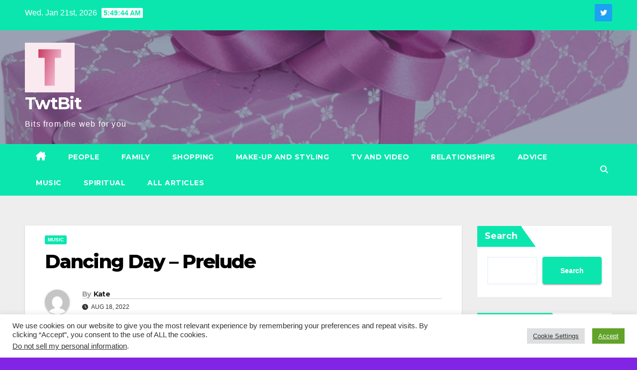

--- FILE ---
content_type: text/html; charset=UTF-8
request_url: https://twtbit.com/2022/08/18/dancing-day-prelude/
body_size: 20158
content:
<!DOCTYPE html>
<html dir="ltr" lang="en-US" prefix="og: https://ogp.me/ns#">
<head>
<meta charset="UTF-8">
<meta name="viewport" content="width=device-width, initial-scale=1">
<link rel="profile" href="https://gmpg.org/xfn/11">
<title>Dancing Day – Prelude - TwtBit</title>

		<!-- All in One SEO 4.9.3 - aioseo.com -->
	<meta name="description" content="By Elektra Women&#039;s Choir Download now from Itunes" />
	<meta name="robots" content="max-image-preview:large" />
	<meta name="author" content="Kate"/>
	<link rel="canonical" href="https://twtbit.com/2022/08/18/dancing-day-prelude/" />
	<meta name="generator" content="All in One SEO (AIOSEO) 4.9.3" />
		<meta property="og:locale" content="en_US" />
		<meta property="og:site_name" content="TwtBit - Bits from the web for you" />
		<meta property="og:type" content="article" />
		<meta property="og:title" content="Dancing Day – Prelude - TwtBit" />
		<meta property="og:description" content="By Elektra Women&#039;s Choir Download now from Itunes" />
		<meta property="og:url" content="https://twtbit.com/2022/08/18/dancing-day-prelude/" />
		<meta property="og:image" content="https://twtbit.com/wp-content/uploads/2021/12/cropped-twtbicon.png" />
		<meta property="og:image:secure_url" content="https://twtbit.com/wp-content/uploads/2021/12/cropped-twtbicon.png" />
		<meta property="article:published_time" content="2022-08-18T06:09:47+00:00" />
		<meta property="article:modified_time" content="2022-08-18T06:09:47+00:00" />
		<meta name="twitter:card" content="summary" />
		<meta name="twitter:title" content="Dancing Day – Prelude - TwtBit" />
		<meta name="twitter:description" content="By Elektra Women&#039;s Choir Download now from Itunes" />
		<meta name="twitter:image" content="https://twtbit.com/wp-content/uploads/2021/12/cropped-twtbicon.png" />
		<script type="application/ld+json" class="aioseo-schema">
			{"@context":"https:\/\/schema.org","@graph":[{"@type":"BlogPosting","@id":"https:\/\/twtbit.com\/2022\/08\/18\/dancing-day-prelude\/#blogposting","name":"Dancing Day \u2013 Prelude - TwtBit","headline":"Dancing Day &#8211; Prelude","author":{"@id":"https:\/\/twtbit.com\/author\/kate\/#author"},"publisher":{"@id":"https:\/\/twtbit.com\/#organization"},"image":{"@type":"ImageObject","url":"https:\/\/twtbit.com\/wp-content\/uploads\/2022\/07\/1656942529_600x600bb.jpg","width":600,"height":600},"datePublished":"2022-08-18T06:09:47+00:00","dateModified":"2022-08-18T06:09:47+00:00","inLanguage":"en-US","mainEntityOfPage":{"@id":"https:\/\/twtbit.com\/2022\/08\/18\/dancing-day-prelude\/#webpage"},"isPartOf":{"@id":"https:\/\/twtbit.com\/2022\/08\/18\/dancing-day-prelude\/#webpage"},"articleSection":"Music"},{"@type":"BreadcrumbList","@id":"https:\/\/twtbit.com\/2022\/08\/18\/dancing-day-prelude\/#breadcrumblist","itemListElement":[{"@type":"ListItem","@id":"https:\/\/twtbit.com#listItem","position":1,"name":"Home","item":"https:\/\/twtbit.com","nextItem":{"@type":"ListItem","@id":"https:\/\/twtbit.com\/category\/music\/#listItem","name":"Music"}},{"@type":"ListItem","@id":"https:\/\/twtbit.com\/category\/music\/#listItem","position":2,"name":"Music","item":"https:\/\/twtbit.com\/category\/music\/","nextItem":{"@type":"ListItem","@id":"https:\/\/twtbit.com\/2022\/08\/18\/dancing-day-prelude\/#listItem","name":"Dancing Day &#8211; Prelude"},"previousItem":{"@type":"ListItem","@id":"https:\/\/twtbit.com#listItem","name":"Home"}},{"@type":"ListItem","@id":"https:\/\/twtbit.com\/2022\/08\/18\/dancing-day-prelude\/#listItem","position":3,"name":"Dancing Day &#8211; Prelude","previousItem":{"@type":"ListItem","@id":"https:\/\/twtbit.com\/category\/music\/#listItem","name":"Music"}}]},{"@type":"Organization","@id":"https:\/\/twtbit.com\/#organization","name":"TwtBit","description":"Bits from the web for you","url":"https:\/\/twtbit.com\/","logo":{"@type":"ImageObject","url":"https:\/\/twtbit.com\/wp-content\/uploads\/2021\/12\/cropped-twtbicon.png","@id":"https:\/\/twtbit.com\/2022\/08\/18\/dancing-day-prelude\/#organizationLogo","width":100,"height":100},"image":{"@id":"https:\/\/twtbit.com\/2022\/08\/18\/dancing-day-prelude\/#organizationLogo"}},{"@type":"Person","@id":"https:\/\/twtbit.com\/author\/kate\/#author","url":"https:\/\/twtbit.com\/author\/kate\/","name":"Kate","image":{"@type":"ImageObject","@id":"https:\/\/twtbit.com\/2022\/08\/18\/dancing-day-prelude\/#authorImage","url":"https:\/\/secure.gravatar.com\/avatar\/19d2eed4d0e121c1e6ca8a9ca648c06bd154fe6671f64f707fd2077176a786eb?s=96&d=mm&r=g","width":96,"height":96,"caption":"Kate"}},{"@type":"WebPage","@id":"https:\/\/twtbit.com\/2022\/08\/18\/dancing-day-prelude\/#webpage","url":"https:\/\/twtbit.com\/2022\/08\/18\/dancing-day-prelude\/","name":"Dancing Day \u2013 Prelude - TwtBit","description":"By Elektra Women's Choir Download now from Itunes","inLanguage":"en-US","isPartOf":{"@id":"https:\/\/twtbit.com\/#website"},"breadcrumb":{"@id":"https:\/\/twtbit.com\/2022\/08\/18\/dancing-day-prelude\/#breadcrumblist"},"author":{"@id":"https:\/\/twtbit.com\/author\/kate\/#author"},"creator":{"@id":"https:\/\/twtbit.com\/author\/kate\/#author"},"image":{"@type":"ImageObject","url":"https:\/\/twtbit.com\/wp-content\/uploads\/2022\/07\/1656942529_600x600bb.jpg","@id":"https:\/\/twtbit.com\/2022\/08\/18\/dancing-day-prelude\/#mainImage","width":600,"height":600},"primaryImageOfPage":{"@id":"https:\/\/twtbit.com\/2022\/08\/18\/dancing-day-prelude\/#mainImage"},"datePublished":"2022-08-18T06:09:47+00:00","dateModified":"2022-08-18T06:09:47+00:00"},{"@type":"WebSite","@id":"https:\/\/twtbit.com\/#website","url":"https:\/\/twtbit.com\/","name":"TwtBit","description":"Bits from the web for you","inLanguage":"en-US","publisher":{"@id":"https:\/\/twtbit.com\/#organization"}}]}
		</script>
		<!-- All in One SEO -->

<link rel='dns-prefetch' href='//www.googletagmanager.com' />
<link rel='dns-prefetch' href='//fonts.googleapis.com' />
<link rel='dns-prefetch' href='//pagead2.googlesyndication.com' />
<link rel="alternate" type="application/rss+xml" title="TwtBit &raquo; Feed" href="https://twtbit.com/feed/" />
<link rel="alternate" type="application/rss+xml" title="TwtBit &raquo; Comments Feed" href="https://twtbit.com/comments/feed/" />
<link rel="alternate" title="oEmbed (JSON)" type="application/json+oembed" href="https://twtbit.com/wp-json/oembed/1.0/embed?url=https%3A%2F%2Ftwtbit.com%2F2022%2F08%2F18%2Fdancing-day-prelude%2F" />
<link rel="alternate" title="oEmbed (XML)" type="text/xml+oembed" href="https://twtbit.com/wp-json/oembed/1.0/embed?url=https%3A%2F%2Ftwtbit.com%2F2022%2F08%2F18%2Fdancing-day-prelude%2F&#038;format=xml" />
<style id='wp-img-auto-sizes-contain-inline-css'>
img:is([sizes=auto i],[sizes^="auto," i]){contain-intrinsic-size:3000px 1500px}
/*# sourceURL=wp-img-auto-sizes-contain-inline-css */
</style>
<style id='wp-emoji-styles-inline-css'>

	img.wp-smiley, img.emoji {
		display: inline !important;
		border: none !important;
		box-shadow: none !important;
		height: 1em !important;
		width: 1em !important;
		margin: 0 0.07em !important;
		vertical-align: -0.1em !important;
		background: none !important;
		padding: 0 !important;
	}
/*# sourceURL=wp-emoji-styles-inline-css */
</style>
<style id='wp-block-library-inline-css'>
:root{--wp-block-synced-color:#7a00df;--wp-block-synced-color--rgb:122,0,223;--wp-bound-block-color:var(--wp-block-synced-color);--wp-editor-canvas-background:#ddd;--wp-admin-theme-color:#007cba;--wp-admin-theme-color--rgb:0,124,186;--wp-admin-theme-color-darker-10:#006ba1;--wp-admin-theme-color-darker-10--rgb:0,107,160.5;--wp-admin-theme-color-darker-20:#005a87;--wp-admin-theme-color-darker-20--rgb:0,90,135;--wp-admin-border-width-focus:2px}@media (min-resolution:192dpi){:root{--wp-admin-border-width-focus:1.5px}}.wp-element-button{cursor:pointer}:root .has-very-light-gray-background-color{background-color:#eee}:root .has-very-dark-gray-background-color{background-color:#313131}:root .has-very-light-gray-color{color:#eee}:root .has-very-dark-gray-color{color:#313131}:root .has-vivid-green-cyan-to-vivid-cyan-blue-gradient-background{background:linear-gradient(135deg,#00d084,#0693e3)}:root .has-purple-crush-gradient-background{background:linear-gradient(135deg,#34e2e4,#4721fb 50%,#ab1dfe)}:root .has-hazy-dawn-gradient-background{background:linear-gradient(135deg,#faaca8,#dad0ec)}:root .has-subdued-olive-gradient-background{background:linear-gradient(135deg,#fafae1,#67a671)}:root .has-atomic-cream-gradient-background{background:linear-gradient(135deg,#fdd79a,#004a59)}:root .has-nightshade-gradient-background{background:linear-gradient(135deg,#330968,#31cdcf)}:root .has-midnight-gradient-background{background:linear-gradient(135deg,#020381,#2874fc)}:root{--wp--preset--font-size--normal:16px;--wp--preset--font-size--huge:42px}.has-regular-font-size{font-size:1em}.has-larger-font-size{font-size:2.625em}.has-normal-font-size{font-size:var(--wp--preset--font-size--normal)}.has-huge-font-size{font-size:var(--wp--preset--font-size--huge)}.has-text-align-center{text-align:center}.has-text-align-left{text-align:left}.has-text-align-right{text-align:right}.has-fit-text{white-space:nowrap!important}#end-resizable-editor-section{display:none}.aligncenter{clear:both}.items-justified-left{justify-content:flex-start}.items-justified-center{justify-content:center}.items-justified-right{justify-content:flex-end}.items-justified-space-between{justify-content:space-between}.screen-reader-text{border:0;clip-path:inset(50%);height:1px;margin:-1px;overflow:hidden;padding:0;position:absolute;width:1px;word-wrap:normal!important}.screen-reader-text:focus{background-color:#ddd;clip-path:none;color:#444;display:block;font-size:1em;height:auto;left:5px;line-height:normal;padding:15px 23px 14px;text-decoration:none;top:5px;width:auto;z-index:100000}html :where(.has-border-color){border-style:solid}html :where([style*=border-top-color]){border-top-style:solid}html :where([style*=border-right-color]){border-right-style:solid}html :where([style*=border-bottom-color]){border-bottom-style:solid}html :where([style*=border-left-color]){border-left-style:solid}html :where([style*=border-width]){border-style:solid}html :where([style*=border-top-width]){border-top-style:solid}html :where([style*=border-right-width]){border-right-style:solid}html :where([style*=border-bottom-width]){border-bottom-style:solid}html :where([style*=border-left-width]){border-left-style:solid}html :where(img[class*=wp-image-]){height:auto;max-width:100%}:where(figure){margin:0 0 1em}html :where(.is-position-sticky){--wp-admin--admin-bar--position-offset:var(--wp-admin--admin-bar--height,0px)}@media screen and (max-width:600px){html :where(.is-position-sticky){--wp-admin--admin-bar--position-offset:0px}}

/*# sourceURL=wp-block-library-inline-css */
</style><style id='wp-block-search-inline-css'>
.wp-block-search__button{margin-left:10px;word-break:normal}.wp-block-search__button.has-icon{line-height:0}.wp-block-search__button svg{height:1.25em;min-height:24px;min-width:24px;width:1.25em;fill:currentColor;vertical-align:text-bottom}:where(.wp-block-search__button){border:1px solid #ccc;padding:6px 10px}.wp-block-search__inside-wrapper{display:flex;flex:auto;flex-wrap:nowrap;max-width:100%}.wp-block-search__label{width:100%}.wp-block-search.wp-block-search__button-only .wp-block-search__button{box-sizing:border-box;display:flex;flex-shrink:0;justify-content:center;margin-left:0;max-width:100%}.wp-block-search.wp-block-search__button-only .wp-block-search__inside-wrapper{min-width:0!important;transition-property:width}.wp-block-search.wp-block-search__button-only .wp-block-search__input{flex-basis:100%;transition-duration:.3s}.wp-block-search.wp-block-search__button-only.wp-block-search__searchfield-hidden,.wp-block-search.wp-block-search__button-only.wp-block-search__searchfield-hidden .wp-block-search__inside-wrapper{overflow:hidden}.wp-block-search.wp-block-search__button-only.wp-block-search__searchfield-hidden .wp-block-search__input{border-left-width:0!important;border-right-width:0!important;flex-basis:0;flex-grow:0;margin:0;min-width:0!important;padding-left:0!important;padding-right:0!important;width:0!important}:where(.wp-block-search__input){appearance:none;border:1px solid #949494;flex-grow:1;font-family:inherit;font-size:inherit;font-style:inherit;font-weight:inherit;letter-spacing:inherit;line-height:inherit;margin-left:0;margin-right:0;min-width:3rem;padding:8px;text-decoration:unset!important;text-transform:inherit}:where(.wp-block-search__button-inside .wp-block-search__inside-wrapper){background-color:#fff;border:1px solid #949494;box-sizing:border-box;padding:4px}:where(.wp-block-search__button-inside .wp-block-search__inside-wrapper) .wp-block-search__input{border:none;border-radius:0;padding:0 4px}:where(.wp-block-search__button-inside .wp-block-search__inside-wrapper) .wp-block-search__input:focus{outline:none}:where(.wp-block-search__button-inside .wp-block-search__inside-wrapper) :where(.wp-block-search__button){padding:4px 8px}.wp-block-search.aligncenter .wp-block-search__inside-wrapper{margin:auto}.wp-block[data-align=right] .wp-block-search.wp-block-search__button-only .wp-block-search__inside-wrapper{float:right}
/*# sourceURL=https://twtbit.com/wp-includes/blocks/search/style.min.css */
</style>
<style id='wp-block-search-theme-inline-css'>
.wp-block-search .wp-block-search__label{font-weight:700}.wp-block-search__button{border:1px solid #ccc;padding:.375em .625em}
/*# sourceURL=https://twtbit.com/wp-includes/blocks/search/theme.min.css */
</style>
<style id='global-styles-inline-css'>
:root{--wp--preset--aspect-ratio--square: 1;--wp--preset--aspect-ratio--4-3: 4/3;--wp--preset--aspect-ratio--3-4: 3/4;--wp--preset--aspect-ratio--3-2: 3/2;--wp--preset--aspect-ratio--2-3: 2/3;--wp--preset--aspect-ratio--16-9: 16/9;--wp--preset--aspect-ratio--9-16: 9/16;--wp--preset--color--black: #000000;--wp--preset--color--cyan-bluish-gray: #abb8c3;--wp--preset--color--white: #ffffff;--wp--preset--color--pale-pink: #f78da7;--wp--preset--color--vivid-red: #cf2e2e;--wp--preset--color--luminous-vivid-orange: #ff6900;--wp--preset--color--luminous-vivid-amber: #fcb900;--wp--preset--color--light-green-cyan: #7bdcb5;--wp--preset--color--vivid-green-cyan: #00d084;--wp--preset--color--pale-cyan-blue: #8ed1fc;--wp--preset--color--vivid-cyan-blue: #0693e3;--wp--preset--color--vivid-purple: #9b51e0;--wp--preset--gradient--vivid-cyan-blue-to-vivid-purple: linear-gradient(135deg,rgb(6,147,227) 0%,rgb(155,81,224) 100%);--wp--preset--gradient--light-green-cyan-to-vivid-green-cyan: linear-gradient(135deg,rgb(122,220,180) 0%,rgb(0,208,130) 100%);--wp--preset--gradient--luminous-vivid-amber-to-luminous-vivid-orange: linear-gradient(135deg,rgb(252,185,0) 0%,rgb(255,105,0) 100%);--wp--preset--gradient--luminous-vivid-orange-to-vivid-red: linear-gradient(135deg,rgb(255,105,0) 0%,rgb(207,46,46) 100%);--wp--preset--gradient--very-light-gray-to-cyan-bluish-gray: linear-gradient(135deg,rgb(238,238,238) 0%,rgb(169,184,195) 100%);--wp--preset--gradient--cool-to-warm-spectrum: linear-gradient(135deg,rgb(74,234,220) 0%,rgb(151,120,209) 20%,rgb(207,42,186) 40%,rgb(238,44,130) 60%,rgb(251,105,98) 80%,rgb(254,248,76) 100%);--wp--preset--gradient--blush-light-purple: linear-gradient(135deg,rgb(255,206,236) 0%,rgb(152,150,240) 100%);--wp--preset--gradient--blush-bordeaux: linear-gradient(135deg,rgb(254,205,165) 0%,rgb(254,45,45) 50%,rgb(107,0,62) 100%);--wp--preset--gradient--luminous-dusk: linear-gradient(135deg,rgb(255,203,112) 0%,rgb(199,81,192) 50%,rgb(65,88,208) 100%);--wp--preset--gradient--pale-ocean: linear-gradient(135deg,rgb(255,245,203) 0%,rgb(182,227,212) 50%,rgb(51,167,181) 100%);--wp--preset--gradient--electric-grass: linear-gradient(135deg,rgb(202,248,128) 0%,rgb(113,206,126) 100%);--wp--preset--gradient--midnight: linear-gradient(135deg,rgb(2,3,129) 0%,rgb(40,116,252) 100%);--wp--preset--font-size--small: 13px;--wp--preset--font-size--medium: 20px;--wp--preset--font-size--large: 36px;--wp--preset--font-size--x-large: 42px;--wp--preset--spacing--20: 0.44rem;--wp--preset--spacing--30: 0.67rem;--wp--preset--spacing--40: 1rem;--wp--preset--spacing--50: 1.5rem;--wp--preset--spacing--60: 2.25rem;--wp--preset--spacing--70: 3.38rem;--wp--preset--spacing--80: 5.06rem;--wp--preset--shadow--natural: 6px 6px 9px rgba(0, 0, 0, 0.2);--wp--preset--shadow--deep: 12px 12px 50px rgba(0, 0, 0, 0.4);--wp--preset--shadow--sharp: 6px 6px 0px rgba(0, 0, 0, 0.2);--wp--preset--shadow--outlined: 6px 6px 0px -3px rgb(255, 255, 255), 6px 6px rgb(0, 0, 0);--wp--preset--shadow--crisp: 6px 6px 0px rgb(0, 0, 0);}:root :where(.is-layout-flow) > :first-child{margin-block-start: 0;}:root :where(.is-layout-flow) > :last-child{margin-block-end: 0;}:root :where(.is-layout-flow) > *{margin-block-start: 24px;margin-block-end: 0;}:root :where(.is-layout-constrained) > :first-child{margin-block-start: 0;}:root :where(.is-layout-constrained) > :last-child{margin-block-end: 0;}:root :where(.is-layout-constrained) > *{margin-block-start: 24px;margin-block-end: 0;}:root :where(.is-layout-flex){gap: 24px;}:root :where(.is-layout-grid){gap: 24px;}body .is-layout-flex{display: flex;}.is-layout-flex{flex-wrap: wrap;align-items: center;}.is-layout-flex > :is(*, div){margin: 0;}body .is-layout-grid{display: grid;}.is-layout-grid > :is(*, div){margin: 0;}.has-black-color{color: var(--wp--preset--color--black) !important;}.has-cyan-bluish-gray-color{color: var(--wp--preset--color--cyan-bluish-gray) !important;}.has-white-color{color: var(--wp--preset--color--white) !important;}.has-pale-pink-color{color: var(--wp--preset--color--pale-pink) !important;}.has-vivid-red-color{color: var(--wp--preset--color--vivid-red) !important;}.has-luminous-vivid-orange-color{color: var(--wp--preset--color--luminous-vivid-orange) !important;}.has-luminous-vivid-amber-color{color: var(--wp--preset--color--luminous-vivid-amber) !important;}.has-light-green-cyan-color{color: var(--wp--preset--color--light-green-cyan) !important;}.has-vivid-green-cyan-color{color: var(--wp--preset--color--vivid-green-cyan) !important;}.has-pale-cyan-blue-color{color: var(--wp--preset--color--pale-cyan-blue) !important;}.has-vivid-cyan-blue-color{color: var(--wp--preset--color--vivid-cyan-blue) !important;}.has-vivid-purple-color{color: var(--wp--preset--color--vivid-purple) !important;}.has-black-background-color{background-color: var(--wp--preset--color--black) !important;}.has-cyan-bluish-gray-background-color{background-color: var(--wp--preset--color--cyan-bluish-gray) !important;}.has-white-background-color{background-color: var(--wp--preset--color--white) !important;}.has-pale-pink-background-color{background-color: var(--wp--preset--color--pale-pink) !important;}.has-vivid-red-background-color{background-color: var(--wp--preset--color--vivid-red) !important;}.has-luminous-vivid-orange-background-color{background-color: var(--wp--preset--color--luminous-vivid-orange) !important;}.has-luminous-vivid-amber-background-color{background-color: var(--wp--preset--color--luminous-vivid-amber) !important;}.has-light-green-cyan-background-color{background-color: var(--wp--preset--color--light-green-cyan) !important;}.has-vivid-green-cyan-background-color{background-color: var(--wp--preset--color--vivid-green-cyan) !important;}.has-pale-cyan-blue-background-color{background-color: var(--wp--preset--color--pale-cyan-blue) !important;}.has-vivid-cyan-blue-background-color{background-color: var(--wp--preset--color--vivid-cyan-blue) !important;}.has-vivid-purple-background-color{background-color: var(--wp--preset--color--vivid-purple) !important;}.has-black-border-color{border-color: var(--wp--preset--color--black) !important;}.has-cyan-bluish-gray-border-color{border-color: var(--wp--preset--color--cyan-bluish-gray) !important;}.has-white-border-color{border-color: var(--wp--preset--color--white) !important;}.has-pale-pink-border-color{border-color: var(--wp--preset--color--pale-pink) !important;}.has-vivid-red-border-color{border-color: var(--wp--preset--color--vivid-red) !important;}.has-luminous-vivid-orange-border-color{border-color: var(--wp--preset--color--luminous-vivid-orange) !important;}.has-luminous-vivid-amber-border-color{border-color: var(--wp--preset--color--luminous-vivid-amber) !important;}.has-light-green-cyan-border-color{border-color: var(--wp--preset--color--light-green-cyan) !important;}.has-vivid-green-cyan-border-color{border-color: var(--wp--preset--color--vivid-green-cyan) !important;}.has-pale-cyan-blue-border-color{border-color: var(--wp--preset--color--pale-cyan-blue) !important;}.has-vivid-cyan-blue-border-color{border-color: var(--wp--preset--color--vivid-cyan-blue) !important;}.has-vivid-purple-border-color{border-color: var(--wp--preset--color--vivid-purple) !important;}.has-vivid-cyan-blue-to-vivid-purple-gradient-background{background: var(--wp--preset--gradient--vivid-cyan-blue-to-vivid-purple) !important;}.has-light-green-cyan-to-vivid-green-cyan-gradient-background{background: var(--wp--preset--gradient--light-green-cyan-to-vivid-green-cyan) !important;}.has-luminous-vivid-amber-to-luminous-vivid-orange-gradient-background{background: var(--wp--preset--gradient--luminous-vivid-amber-to-luminous-vivid-orange) !important;}.has-luminous-vivid-orange-to-vivid-red-gradient-background{background: var(--wp--preset--gradient--luminous-vivid-orange-to-vivid-red) !important;}.has-very-light-gray-to-cyan-bluish-gray-gradient-background{background: var(--wp--preset--gradient--very-light-gray-to-cyan-bluish-gray) !important;}.has-cool-to-warm-spectrum-gradient-background{background: var(--wp--preset--gradient--cool-to-warm-spectrum) !important;}.has-blush-light-purple-gradient-background{background: var(--wp--preset--gradient--blush-light-purple) !important;}.has-blush-bordeaux-gradient-background{background: var(--wp--preset--gradient--blush-bordeaux) !important;}.has-luminous-dusk-gradient-background{background: var(--wp--preset--gradient--luminous-dusk) !important;}.has-pale-ocean-gradient-background{background: var(--wp--preset--gradient--pale-ocean) !important;}.has-electric-grass-gradient-background{background: var(--wp--preset--gradient--electric-grass) !important;}.has-midnight-gradient-background{background: var(--wp--preset--gradient--midnight) !important;}.has-small-font-size{font-size: var(--wp--preset--font-size--small) !important;}.has-medium-font-size{font-size: var(--wp--preset--font-size--medium) !important;}.has-large-font-size{font-size: var(--wp--preset--font-size--large) !important;}.has-x-large-font-size{font-size: var(--wp--preset--font-size--x-large) !important;}
/*# sourceURL=global-styles-inline-css */
</style>

<style id='classic-theme-styles-inline-css'>
/*! This file is auto-generated */
.wp-block-button__link{color:#fff;background-color:#32373c;border-radius:9999px;box-shadow:none;text-decoration:none;padding:calc(.667em + 2px) calc(1.333em + 2px);font-size:1.125em}.wp-block-file__button{background:#32373c;color:#fff;text-decoration:none}
/*# sourceURL=/wp-includes/css/classic-themes.min.css */
</style>
<link rel='stylesheet' id='cookie-law-info-css' href='https://twtbit.com/wp-content/plugins/cookie-law-info/legacy/public/css/cookie-law-info-public.css?ver=3.3.9.1' media='all' />
<link rel='stylesheet' id='cookie-law-info-gdpr-css' href='https://twtbit.com/wp-content/plugins/cookie-law-info/legacy/public/css/cookie-law-info-gdpr.css?ver=3.3.9.1' media='all' />
<link rel='stylesheet' id='wp_automatic_gallery_style-css' href='https://twtbit.com/wp-content/plugins/wp-automatic/css/wp-automatic.css?ver=1.0.0' media='all' />
<link rel='stylesheet' id='xs-front-style-css' href='https://twtbit.com/wp-content/plugins/wp-social/assets/css/frontend.css?ver=3.1.3' media='all' />
<link rel='stylesheet' id='xs_login_font_login_css-css' href='https://twtbit.com/wp-content/plugins/wp-social/assets/css/font-icon.css?ver=3.1.3' media='all' />
<link rel='stylesheet' id='newsup-fonts-css' href='//fonts.googleapis.com/css?family=Montserrat%3A400%2C500%2C700%2C800%7CWork%2BSans%3A300%2C400%2C500%2C600%2C700%2C800%2C900%26display%3Dswap&#038;subset=latin%2Clatin-ext' media='all' />
<link rel='stylesheet' id='bootstrap-css' href='https://twtbit.com/wp-content/themes/newsup/css/bootstrap.css?ver=6.9' media='all' />
<link rel='stylesheet' id='newsup-style-css' href='https://twtbit.com/wp-content/themes/news-bit/style.css?ver=6.9' media='all' />
<link rel='stylesheet' id='font-awesome-5-all-css' href='https://twtbit.com/wp-content/themes/newsup/css/font-awesome/css/all.min.css?ver=6.9' media='all' />
<link rel='stylesheet' id='font-awesome-4-shim-css' href='https://twtbit.com/wp-content/themes/newsup/css/font-awesome/css/v4-shims.min.css?ver=6.9' media='all' />
<link rel='stylesheet' id='owl-carousel-css' href='https://twtbit.com/wp-content/themes/newsup/css/owl.carousel.css?ver=6.9' media='all' />
<link rel='stylesheet' id='smartmenus-css' href='https://twtbit.com/wp-content/themes/newsup/css/jquery.smartmenus.bootstrap.css?ver=6.9' media='all' />
<link rel='stylesheet' id='newsup-custom-css-css' href='https://twtbit.com/wp-content/themes/newsup/inc/ansar/customize/css/customizer.css?ver=1.0' media='all' />
<link rel='stylesheet' id='newsup-style-parent-css' href='https://twtbit.com/wp-content/themes/newsup/style.css?ver=6.9' media='all' />
<link rel='stylesheet' id='newsbit-style-css' href='https://twtbit.com/wp-content/themes/news-bit/style.css?ver=1.0' media='all' />
<link rel='stylesheet' id='newsbit-default-css-css' href='https://twtbit.com/wp-content/themes/news-bit/css/colors/default.css?ver=6.9' media='all' />
<script src="https://twtbit.com/wp-includes/js/jquery/jquery.min.js?ver=3.7.1" id="jquery-core-js"></script>
<script src="https://twtbit.com/wp-includes/js/jquery/jquery-migrate.min.js?ver=3.4.1" id="jquery-migrate-js"></script>
<script id="cookie-law-info-js-extra">
var Cli_Data = {"nn_cookie_ids":["ts","usprivacy","test_cookie","IDE","YSC","VISITOR_INFO1_LIVE","yt-remote-device-id","yt-remote-connected-devices","_ga","_gid","_gat_gtag_UA_215901481_1","_ga_DHD95M2THL","__gads","CONSENT","vuid","v1st","dmvk","cookielawinfo-checkbox-advertisement"],"cookielist":[],"non_necessary_cookies":{"necessary":["ts","usprivacy"],"functional":["v1st"],"performance":["dmvk"],"analytics":["_ga","_gid","_gat_gtag_UA_215901481_1","_ga_DHD95M2THL","__gads","CONSENT","vuid"],"advertisement":["test_cookie","IDE","YSC","VISITOR_INFO1_LIVE","yt-remote-device-id","yt-remote-connected-devices"]},"ccpaEnabled":"1","ccpaRegionBased":"","ccpaBarEnabled":"","strictlyEnabled":["necessary","obligatoire"],"ccpaType":"ccpa_gdpr","js_blocking":"1","custom_integration":"","triggerDomRefresh":"","secure_cookies":""};
var cli_cookiebar_settings = {"animate_speed_hide":"500","animate_speed_show":"500","background":"#FFF","border":"#b1a6a6c2","border_on":"","button_1_button_colour":"#61a229","button_1_button_hover":"#4e8221","button_1_link_colour":"#fff","button_1_as_button":"1","button_1_new_win":"","button_2_button_colour":"#333","button_2_button_hover":"#292929","button_2_link_colour":"#444","button_2_as_button":"","button_2_hidebar":"","button_3_button_colour":"#dedfe0","button_3_button_hover":"#b2b2b3","button_3_link_colour":"#333333","button_3_as_button":"1","button_3_new_win":"","button_4_button_colour":"#dedfe0","button_4_button_hover":"#b2b2b3","button_4_link_colour":"#333333","button_4_as_button":"1","button_7_button_colour":"#61a229","button_7_button_hover":"#4e8221","button_7_link_colour":"#fff","button_7_as_button":"1","button_7_new_win":"","font_family":"inherit","header_fix":"","notify_animate_hide":"1","notify_animate_show":"","notify_div_id":"#cookie-law-info-bar","notify_position_horizontal":"right","notify_position_vertical":"bottom","scroll_close":"","scroll_close_reload":"","accept_close_reload":"","reject_close_reload":"","showagain_tab":"","showagain_background":"#fff","showagain_border":"#000","showagain_div_id":"#cookie-law-info-again","showagain_x_position":"100px","text":"#333333","show_once_yn":"1","show_once":"10000","logging_on":"","as_popup":"","popup_overlay":"1","bar_heading_text":"","cookie_bar_as":"banner","popup_showagain_position":"bottom-right","widget_position":"left"};
var log_object = {"ajax_url":"https://twtbit.com/wp-admin/admin-ajax.php"};
//# sourceURL=cookie-law-info-js-extra
</script>
<script src="https://twtbit.com/wp-content/plugins/cookie-law-info/legacy/public/js/cookie-law-info-public.js?ver=3.3.9.1" id="cookie-law-info-js"></script>
<script id="cookie-law-info-ccpa-js-extra">
var ccpa_data = {"opt_out_prompt":"Do you really wish to opt out?","opt_out_confirm":"Confirm","opt_out_cancel":"Cancel"};
//# sourceURL=cookie-law-info-ccpa-js-extra
</script>
<script src="https://twtbit.com/wp-content/plugins/cookie-law-info/legacy/admin/modules/ccpa/assets/js/cookie-law-info-ccpa.js?ver=3.3.9.1" id="cookie-law-info-ccpa-js"></script>
<script src="https://twtbit.com/wp-content/plugins/wp-automatic/js/main-front.js?ver=1.0.1" id="wp_automatic_gallery-js"></script>
<script id="xs_front_main_js-js-extra">
var rest_config = {"rest_url":"https://twtbit.com/wp-json/","nonce":"249f13e6e1","insta_enabled":""};
//# sourceURL=xs_front_main_js-js-extra
</script>
<script src="https://twtbit.com/wp-content/plugins/wp-social/assets/js/front-main.js?ver=3.1.3" id="xs_front_main_js-js"></script>
<script id="xs_social_custom-js-extra">
var rest_api_conf = {"siteurl":"https://twtbit.com","nonce":"249f13e6e1","root":"https://twtbit.com/wp-json/"};
var wsluFrontObj = {"resturl":"https://twtbit.com/wp-json/","rest_nonce":"249f13e6e1"};
//# sourceURL=xs_social_custom-js-extra
</script>
<script src="https://twtbit.com/wp-content/plugins/wp-social/assets/js/social-front.js?ver=6.9" id="xs_social_custom-js"></script>
<script src="https://twtbit.com/wp-content/themes/newsup/js/navigation.js?ver=6.9" id="newsup-navigation-js"></script>
<script src="https://twtbit.com/wp-content/themes/newsup/js/bootstrap.js?ver=6.9" id="bootstrap-js"></script>
<script src="https://twtbit.com/wp-content/themes/newsup/js/owl.carousel.min.js?ver=6.9" id="owl-carousel-min-js"></script>
<script src="https://twtbit.com/wp-content/themes/newsup/js/jquery.smartmenus.js?ver=6.9" id="smartmenus-js-js"></script>
<script src="https://twtbit.com/wp-content/themes/newsup/js/jquery.smartmenus.bootstrap.js?ver=6.9" id="bootstrap-smartmenus-js-js"></script>
<script src="https://twtbit.com/wp-content/themes/newsup/js/jquery.marquee.js?ver=6.9" id="newsup-marquee-js-js"></script>
<script src="https://twtbit.com/wp-content/themes/newsup/js/main.js?ver=6.9" id="newsup-main-js-js"></script>

<!-- Google tag (gtag.js) snippet added by Site Kit -->
<!-- Google Analytics snippet added by Site Kit -->
<script src="https://www.googletagmanager.com/gtag/js?id=G-DHD95M2THL" id="google_gtagjs-js" async></script>
<script id="google_gtagjs-js-after">
window.dataLayer = window.dataLayer || [];function gtag(){dataLayer.push(arguments);}
gtag("set","linker",{"domains":["twtbit.com"]});
gtag("js", new Date());
gtag("set", "developer_id.dZTNiMT", true);
gtag("config", "G-DHD95M2THL");
//# sourceURL=google_gtagjs-js-after
</script>
<link rel="https://api.w.org/" href="https://twtbit.com/wp-json/" /><link rel="alternate" title="JSON" type="application/json" href="https://twtbit.com/wp-json/wp/v2/posts/20781" /><link rel="EditURI" type="application/rsd+xml" title="RSD" href="https://twtbit.com/xmlrpc.php?rsd" />
<meta name="generator" content="WordPress 6.9" />
<link rel='shortlink' href='https://twtbit.com/?p=20781' />
<meta name="generator" content="Site Kit by Google 1.170.0" /> 
<style type="text/css" id="custom-background-css">
    .wrapper { background-color: 8224e3; }
</style>

<!-- Google AdSense meta tags added by Site Kit -->
<meta name="google-adsense-platform-account" content="ca-host-pub-2644536267352236">
<meta name="google-adsense-platform-domain" content="sitekit.withgoogle.com">
<!-- End Google AdSense meta tags added by Site Kit -->
    <style type="text/css">
            body .site-title a,
        body .site-description {
            color: #ffffff;
        }

        .site-branding-text .site-title a {
                font-size: px;
            }

            @media only screen and (max-width: 640px) {
                .site-branding-text .site-title a {
                    font-size: 40px;

                }
            }

            @media only screen and (max-width: 375px) {
                .site-branding-text .site-title a {
                    font-size: 32px;

                }
            }

        </style>
    <style id="custom-background-css">
body.custom-background { background-color: #8224e3; background-image: url("https://twtbit.com/wp-content/uploads/2021/12/cropped-profile.png"); background-position: left top; background-size: auto; background-repeat: repeat; background-attachment: fixed; }
</style>
	
<!-- Google AdSense snippet added by Site Kit -->
<script async src="https://pagead2.googlesyndication.com/pagead/js/adsbygoogle.js?client=ca-pub-0100897774338749&amp;host=ca-host-pub-2644536267352236" crossorigin="anonymous"></script>

<!-- End Google AdSense snippet added by Site Kit -->
<link rel='stylesheet' id='mediaelement-css' href='https://twtbit.com/wp-includes/js/mediaelement/mediaelementplayer-legacy.min.css?ver=4.2.17' media='all' />
<link rel='stylesheet' id='wp-mediaelement-css' href='https://twtbit.com/wp-includes/js/mediaelement/wp-mediaelement.min.css?ver=6.9' media='all' />
<link rel='stylesheet' id='cookie-law-info-table-css' href='https://twtbit.com/wp-content/plugins/cookie-law-info/legacy/public/css/cookie-law-info-table.css?ver=3.3.9.1' media='all' />
</head>
<body class="wp-singular post-template-default single single-post postid-20781 single-format-standard custom-background wp-custom-logo wp-embed-responsive wp-theme-newsup wp-child-theme-news-bit ta-hide-date-author-in-list" >
<div id="page" class="site">
<a class="skip-link screen-reader-text" href="#content">
Skip to content</a>
    <div class="wrapper" id="custom-background-css">
        <header class="mg-headwidget">
            <!--==================== TOP BAR ====================-->

            <div class="mg-head-detail hidden-xs">
    <div class="container-fluid">
        <div class="row">
                        <div class="col-md-6 col-xs-12">
                <ul class="info-left">
                                <li>Wed. Jan 21st, 2026                 <span  id="time" class="time"></span>
                        </li>
                        </ul>

                           </div>


                        <div class="col-md-6 col-xs-12">
                <ul class="mg-social info-right">
                    
                                                                  <a target="_blank" href="https://twitter.com/twtbit">
                      <li><span class="icon-soci twitter"><i class="fab fa-twitter"></i></span></li></a>
                                                                                                                
                                      </ul>
            </div>
                    </div>
    </div>
</div>
            <div class="clearfix"></div>
                        <div class="mg-nav-widget-area-back" style='background-image: url("https://twtbit.com/wp-content/uploads/2021/12/cropped-toppng.com-pink-with-pink-bow-805x495-1.png" );'>
                        <div class="overlay">
              <div class="inner"  style="background-color:rgba(32,47,91,0.4);" > 
                <div class="container-fluid">
                    <div class="mg-nav-widget-area">
                        <div class="row align-items-center">
                                                      <div class="col-md-3 col-sm-4 text-center-xs">
                                                              <div class="navbar-header">
                                <a href="https://twtbit.com/" class="navbar-brand" rel="home"><img width="100" height="100" src="https://twtbit.com/wp-content/uploads/2021/12/cropped-twtbicon.png" class="custom-logo" alt="TwtBit" decoding="async" /></a>                                <div class="site-branding-text">
                                <h1 class="site-title"> <a href="https://twtbit.com/" rel="home">TwtBit</a></h1>
                                <p class="site-description">Bits from the web for you</p>
                                </div>
                                                              </div>
                            </div>
                           
                        </div>
                    </div>
                </div>
              </div>
              </div>
          </div>
    <div class="mg-menu-full">
      <nav class="navbar navbar-expand-lg navbar-wp">
        <div class="container-fluid flex-row">
          
                <!-- Right nav -->
                    <div class="m-header pl-3 ml-auto my-2 my-lg-0 position-relative align-items-center">
                                                <a class="mobilehomebtn" href="https://twtbit.com"><span class="fas fa-home"></span></a>
                        
                        <div class="dropdown ml-auto show mg-search-box pr-3">
                            <a class="dropdown-toggle msearch ml-auto" href="#" role="button" id="dropdownMenuLink" data-toggle="dropdown" aria-haspopup="true" aria-expanded="false">
                               <i class="fas fa-search"></i>
                            </a>

                            <div class="dropdown-menu searchinner" aria-labelledby="dropdownMenuLink">
                        <form role="search" method="get" id="searchform" action="https://twtbit.com/">
  <div class="input-group">
    <input type="search" class="form-control" placeholder="Search" value="" name="s" />
    <span class="input-group-btn btn-default">
    <button type="submit" class="btn"> <i class="fas fa-search"></i> </button>
    </span> </div>
</form>                      </div>
                        </div>
                        <!-- navbar-toggle -->
                        <button class="navbar-toggler" type="button" data-toggle="collapse" data-target="#navbar-wp" aria-controls="navbarSupportedContent" aria-expanded="false" aria-label="Toggle navigation">
                          <i class="fas fa-bars"></i>
                        </button>
                        <!-- /navbar-toggle -->
                    </div>
                    <!-- /Right nav --> 
          
                  <div class="collapse navbar-collapse" id="navbar-wp">
                    <div class="d-md-block">
                  <ul id="menu-menu-271221" class="nav navbar-nav mr-auto"><li class="active home"><a class="homebtn" href="https://twtbit.com"><span class='fa-solid fa-house-chimney'></span></a></li><li id="menu-item-106" class="menu-item menu-item-type-taxonomy menu-item-object-category menu-item-106"><a class="nav-link" title="People" href="https://twtbit.com/category/people/">People</a></li>
<li id="menu-item-107" class="menu-item menu-item-type-taxonomy menu-item-object-category menu-item-107"><a class="nav-link" title="Family" href="https://twtbit.com/category/family/">Family</a></li>
<li id="menu-item-108" class="menu-item menu-item-type-taxonomy menu-item-object-category menu-item-108"><a class="nav-link" title="Shopping" href="https://twtbit.com/category/shopping/">Shopping</a></li>
<li id="menu-item-109" class="menu-item menu-item-type-taxonomy menu-item-object-category menu-item-109"><a class="nav-link" title="Make-up and styling" href="https://twtbit.com/category/make-up-and-styling/">Make-up and styling</a></li>
<li id="menu-item-110" class="menu-item menu-item-type-taxonomy menu-item-object-category menu-item-110"><a class="nav-link" title="TV and Video" href="https://twtbit.com/category/tv-and-video/">TV and Video</a></li>
<li id="menu-item-112" class="menu-item menu-item-type-taxonomy menu-item-object-category menu-item-112"><a class="nav-link" title="Relationships" href="https://twtbit.com/category/relationships/">Relationships</a></li>
<li id="menu-item-113" class="menu-item menu-item-type-taxonomy menu-item-object-category menu-item-113"><a class="nav-link" title="Advice" href="https://twtbit.com/category/advice/">Advice</a></li>
<li id="menu-item-114" class="menu-item menu-item-type-taxonomy menu-item-object-category current-post-ancestor current-menu-parent current-post-parent menu-item-114"><a class="nav-link" title="Music" href="https://twtbit.com/category/music/">Music</a></li>
<li id="menu-item-115" class="menu-item menu-item-type-taxonomy menu-item-object-category menu-item-115"><a class="nav-link" title="Spiritual" href="https://twtbit.com/category/spiritual/">Spiritual</a></li>
<li id="menu-item-199" class="menu-item menu-item-type-post_type menu-item-object-page current_page_parent menu-item-199"><a class="nav-link" title="All Articles" href="https://twtbit.com/newmain/">All Articles</a></li>
</ul>                </div>    
                  </div>

                <!-- Right nav -->
                    <div class="d-none d-lg-block pl-3 ml-auto my-2 my-lg-0 position-relative align-items-center">
                        <div class="dropdown show mg-search-box pr-2">
                            <a class="dropdown-toggle msearch ml-auto" href="#" role="button" id="dropdownMenuLink" data-toggle="dropdown" aria-haspopup="true" aria-expanded="false">
                               <i class="fas fa-search"></i>
                            </a>

                            <div class="dropdown-menu searchinner" aria-labelledby="dropdownMenuLink">
                        <form role="search" method="get" id="searchform" action="https://twtbit.com/">
  <div class="input-group">
    <input type="search" class="form-control" placeholder="Search" value="" name="s" />
    <span class="input-group-btn btn-default">
    <button type="submit" class="btn"> <i class="fas fa-search"></i> </button>
    </span> </div>
</form>                      </div>
                        </div>
                        
                    </div>
                    <!-- /Right nav -->  
          </div>
      </nav> <!-- /Navigation -->
    </div>
</header>
<div class="clearfix"></div>
 <!-- =========================
     Page Content Section      
============================== -->
<main id="content" class="single-class content">
  <!--container-->
    <div class="container-fluid">
      <!--row-->
        <div class="row">
                  <div class="col-lg-9 col-md-8">
                                <div class="mg-blog-post-box"> 
                    <div class="mg-header">
                        <div class="mg-blog-category"><a class="newsup-categories category-color-1" href="https://twtbit.com/category/music/" alt="View all posts in Music"> 
                                 Music
                             </a></div>                        <h1 class="title single"> <a title="Permalink to: Dancing Day &#8211; Prelude">
                            Dancing Day &#8211; Prelude</a>
                        </h1>
                                                <div class="media mg-info-author-block"> 
                                                        <a class="mg-author-pic" href="https://twtbit.com/author/kate/"> <img alt='' src='https://secure.gravatar.com/avatar/19d2eed4d0e121c1e6ca8a9ca648c06bd154fe6671f64f707fd2077176a786eb?s=150&#038;d=mm&#038;r=g' srcset='https://secure.gravatar.com/avatar/19d2eed4d0e121c1e6ca8a9ca648c06bd154fe6671f64f707fd2077176a786eb?s=300&#038;d=mm&#038;r=g 2x' class='avatar avatar-150 photo' height='150' width='150' decoding='async'/> </a>
                                                        <div class="media-body">
                                                            <h4 class="media-heading"><span>By</span><a href="https://twtbit.com/author/kate/">Kate</a></h4>
                                                            <span class="mg-blog-date"><i class="fas fa-clock"></i> 
                                    Aug 18, 2022                                </span>
                                                        </div>
                        </div>
                                            </div>
                    <img width="600" height="600" src="https://twtbit.com/wp-content/uploads/2022/07/1656942529_600x600bb.jpg" class="img-fluid single-featured-image wp-post-image" alt="" decoding="async" fetchpriority="high" srcset="https://twtbit.com/wp-content/uploads/2022/07/1656942529_600x600bb.jpg 600w, https://twtbit.com/wp-content/uploads/2022/07/1656942529_600x600bb-300x300.jpg 300w, https://twtbit.com/wp-content/uploads/2022/07/1656942529_600x600bb-150x150.jpg 150w" sizes="(max-width: 600px) 100vw, 600px" />                    <article class="page-content-single small single">
                        <p><img decoding="async" src="https://is4-ssl.mzstatic.com/image/thumb/Music/ce/6e/2b/mzi.gslhcthm.tif/600x600bb.jpg"></p>
<audio class="wp-audio-shortcode" id="audio-20781-1" preload="none" style="width: 100%;" controls="controls"><source type="audio/mpeg" src="https://audio-ssl.itunes.apple.com/itunes-assets/Music/v4/c6/f7/22/c6f72213-702f-a63d-938d-127b6b48d5b2/mzaf_2717099279760437974.plus.aac.p.m4a?_=1" /><a href="https://audio-ssl.itunes.apple.com/itunes-assets/Music/v4/c6/f7/22/c6f72213-702f-a63d-938d-127b6b48d5b2/mzaf_2717099279760437974.plus.aac.p.m4a">https://audio-ssl.itunes.apple.com/itunes-assets/Music/v4/c6/f7/22/c6f72213-702f-a63d-938d-127b6b48d5b2/mzaf_2717099279760437974.plus.aac.p.m4a</a></audio>
<p></p>
<p>By <a href="https://music.apple.com/us/artist/elektra-womens-choir/268667351?uo=4">Elektra Women&#8217;s Choir</a></p>
<p><a href="https://music.apple.com/us/album/dancing-day-prelude/268789963?i=268790354&#038;uo=4&#038;at=1000l3Ip">Download now from Itunes</a></p>

    <div class="xs_social_share_widget xs_share_url after_content 		main_content  wslu-style-2 wslu-share-box-shaped wslu-fill-colored wslu-share-m-5 wslu-none wslu-share-horizontal wslu-theme-font-no wslu-main_content">

		
        <ul>
			                    <li class="xs-share-li facebook                        wslu-no-extra-data">
                        <a href="javascript:void(0);"
                           id="xs_feed_facebook"
                           onclick="xs_social_sharer(this);"
                           data-pid="20781"
                           data-uri_hash="13a4425fa8c31825c27c444908c55a57"
                           data-key="facebook"
                           data-xs-href="http://www.facebook.com/sharer.php?u=https%3A%2F%2Ftwtbit.com%2F2022%2F08%2F18%2Fdancing-day-prelude%2F&amp;t=Dancing+Day+%26%238211%3B+Prelude&amp;v=3">

                            <div class="xs-social-icon">
                                <span class="met-social met-social-facebook"></span>
                            </div>

							
                            <div class="wslu-hover-content">
                                <div class="xs-social-followers">
									0                                </div>
                                <div class="xs-social-follower-text">
									                                </div>
                                <div class="xs-social-follower-label">
									Facebook                                </div>
                            </div>
                        </a>
                    </li>
					                    <li class="xs-share-li twitter                        wslu-no-extra-data">
                        <a href="javascript:void(0);"
                           id="xs_feed_twitter"
                           onclick="xs_social_sharer(this);"
                           data-pid="20781"
                           data-uri_hash="13a4425fa8c31825c27c444908c55a57"
                           data-key="twitter"
                           data-xs-href="https://twitter.com/intent/tweet?text=Dancing+Day+%26%238211%3B+Prelude+https%3A%2F%2Ftwtbit.com%2F2022%2F08%2F18%2Fdancing-day-prelude%2F&amp;original_referer=https%3A%2F%2Ftwtbit.com%2F2022%2F08%2F18%2Fdancing-day-prelude%2F&amp;related=xpeedstudio">

                            <div class="xs-social-icon">
                                <span class="met-social met-social-twitter"></span>
                            </div>

							
                            <div class="wslu-hover-content">
                                <div class="xs-social-followers">
									0                                </div>
                                <div class="xs-social-follower-text">
									                                </div>
                                <div class="xs-social-follower-label">
									Twitter                                </div>
                            </div>
                        </a>
                    </li>
					                    <li class="xs-share-li pinterest                        wslu-no-extra-data">
                        <a href="javascript:void(0);"
                           id="xs_feed_pinterest"
                           onclick="xs_social_sharer(this);"
                           data-pid="20781"
                           data-uri_hash="13a4425fa8c31825c27c444908c55a57"
                           data-key="pinterest"
                           data-xs-href="https://pinterest.com/pin/create/button/?url=https%3A%2F%2Ftwtbit.com%2F2022%2F08%2F18%2Fdancing-day-prelude%2F&amp;media=https%3A%2F%2Ftwtbit.com%2Fwp-content%2Fuploads%2F2022%2F07%2F1656942529_600x600bb.jpg&amp;description=">

                            <div class="xs-social-icon">
                                <span class="met-social met-social-pinterest"></span>
                            </div>

							
                            <div class="wslu-hover-content">
                                <div class="xs-social-followers">
									0                                </div>
                                <div class="xs-social-follower-text">
									                                </div>
                                <div class="xs-social-follower-label">
									Pinterest                                </div>
                            </div>
                        </a>
                    </li>
					                    <li class="xs-share-li facebook-messenger                        wslu-no-extra-data">
                        <a href="javascript:void(0);"
                           id="xs_feed_facebook-messenger"
                           onclick="xs_social_sharer(this);"
                           data-pid="20781"
                           data-uri_hash="13a4425fa8c31825c27c444908c55a57"
                           data-key="facebook-messenger"
                           data-xs-href="https://www.facebook.com/dialog/send?link=https%3A%2F%2Ftwtbit.com%2F2022%2F08%2F18%2Fdancing-day-prelude%2F&amp;redirect_uri=https%3A%2F%2Ftwtbit.com%2F2022%2F08%2F18%2Fdancing-day-prelude%2F&amp;display=popup&amp;app_id=2577123062406162">

                            <div class="xs-social-icon">
                                <span class="met-social met-social-facebook-messenger"></span>
                            </div>

							
                            <div class="wslu-hover-content">
                                <div class="xs-social-followers">
									0                                </div>
                                <div class="xs-social-follower-text">
									                                </div>
                                <div class="xs-social-follower-label">
									Facebook-messenger                                </div>
                            </div>
                        </a>
                    </li>
					        </ul>
    </div> 
        <script>
        function pinIt() {
        var e = document.createElement('script');
        e.setAttribute('type','text/javascript');
        e.setAttribute('charset','UTF-8');
        e.setAttribute('src','https://assets.pinterest.com/js/pinmarklet.js?r='+Math.random()*99999999);
        document.body.appendChild(e);
        }
        </script>
        <div class="post-share">
            <div class="post-share-icons cf">
                <a href="https://www.facebook.com/sharer.php?u=https%3A%2F%2Ftwtbit.com%2F2022%2F08%2F18%2Fdancing-day-prelude%2F" class="link facebook" target="_blank" >
                    <i class="fab fa-facebook"></i>
                </a>
                <a href="http://twitter.com/share?url=https%3A%2F%2Ftwtbit.com%2F2022%2F08%2F18%2Fdancing-day-prelude%2F&#038;text=Dancing%20Day%20%E2%80%93%20Prelude" class="link x-twitter" target="_blank">
                    <i class="fa-brands fa-x-twitter"></i>
                </a>
                <a href="mailto:?subject=Dancing%20Day%20%26#8211;%20Prelude&#038;body=https%3A%2F%2Ftwtbit.com%2F2022%2F08%2F18%2Fdancing-day-prelude%2F" class="link email" target="_blank" >
                    <i class="fas fa-envelope"></i>
                </a>
                <a href="https://www.linkedin.com/sharing/share-offsite/?url=https%3A%2F%2Ftwtbit.com%2F2022%2F08%2F18%2Fdancing-day-prelude%2F&#038;title=Dancing%20Day%20%E2%80%93%20Prelude" class="link linkedin" target="_blank" >
                    <i class="fab fa-linkedin"></i>
                </a>
                <a href="https://telegram.me/share/url?url=https%3A%2F%2Ftwtbit.com%2F2022%2F08%2F18%2Fdancing-day-prelude%2F&#038;text&#038;title=Dancing%20Day%20%E2%80%93%20Prelude" class="link telegram" target="_blank" >
                    <i class="fab fa-telegram"></i>
                </a>
                <a href="javascript:pinIt();" class="link pinterest">
                    <i class="fab fa-pinterest"></i>
                </a>
                <a class="print-r" href="javascript:window.print()">
                    <i class="fas fa-print"></i>
                </a>  
            </div>
        </div>
                            <div class="clearfix mb-3"></div>
                        
	<nav class="navigation post-navigation" aria-label="Posts">
		<h2 class="screen-reader-text">Post navigation</h2>
		<div class="nav-links"><div class="nav-previous"><a href="https://twtbit.com/2022/08/18/karaoke/" rel="prev">Karaoke <div class="fa fa-angle-double-right"></div><span></span></a></div><div class="nav-next"><a href="https://twtbit.com/2022/08/18/recipe-for-simon/" rel="next"><div class="fa fa-angle-double-left"></div><span></span> Recipe ~ for Simon</a></div></div>
	</nav>                                          </article>
                </div>
                        <div class="media mg-info-author-block">
            <a class="mg-author-pic" href="https://twtbit.com/author/kate/"><img alt='' src='https://secure.gravatar.com/avatar/19d2eed4d0e121c1e6ca8a9ca648c06bd154fe6671f64f707fd2077176a786eb?s=150&#038;d=mm&#038;r=g' srcset='https://secure.gravatar.com/avatar/19d2eed4d0e121c1e6ca8a9ca648c06bd154fe6671f64f707fd2077176a786eb?s=300&#038;d=mm&#038;r=g 2x' class='avatar avatar-150 photo' height='150' width='150' loading='lazy' decoding='async'/></a>
                <div class="media-body">
                  <h4 class="media-heading">By <a href ="https://twtbit.com/author/kate/">Kate</a></h4>
                  <p></p>
                </div>
            </div>
                <div class="mg-featured-slider p-3 mb-4">
            <!--Start mg-realated-slider -->
            <!-- mg-sec-title -->
            <div class="mg-sec-title">
                <h4>Related Post</h4>
            </div>
            <!-- // mg-sec-title -->
            <div class="row">
                <!-- featured_post -->
                                    <!-- blog -->
                    <div class="col-md-4">
                        <div class="mg-blog-post-3 minh back-img mb-md-0 mb-2" 
                                                style="background-image: url('https://twtbit.com/wp-content/uploads/2022/09/1662465868_600x600bb.jpg');" >
                            <div class="mg-blog-inner">
                                <div class="mg-blog-category"><a class="newsup-categories category-color-1" href="https://twtbit.com/category/music/" alt="View all posts in Music"> 
                                 Music
                             </a></div>                                <h4 class="title"> <a href="https://twtbit.com/2022/09/06/you-feat-lil-wayne/" title="Permalink to: You (feat. Lil Wayne)">
                                  You (feat. Lil Wayne)</a>
                                 </h4>
                                <div class="mg-blog-meta"> 
                                                                        <span class="mg-blog-date">
                                        <i class="fas fa-clock"></i>
                                        Sep 6, 2022                                    </span>
                                            <a class="auth" href="https://twtbit.com/author/kate/">
            <i class="fas fa-user-circle"></i>Kate        </a>
     
                                </div>   
                            </div>
                        </div>
                    </div>
                    <!-- blog -->
                                        <!-- blog -->
                    <div class="col-md-4">
                        <div class="mg-blog-post-3 minh back-img mb-md-0 mb-2" 
                                                style="background-image: url('https://twtbit.com/wp-content/uploads/2022/08/1661368236_600x600bb.jpg');" >
                            <div class="mg-blog-inner">
                                <div class="mg-blog-category"><a class="newsup-categories category-color-1" href="https://twtbit.com/category/music/" alt="View all posts in Music"> 
                                 Music
                             </a></div>                                <h4 class="title"> <a href="https://twtbit.com/2022/09/06/sun-is-shining-nothing-but-the-beat-edit-feat-shagga-ranks/" title="Permalink to: Sun Is Shining (Nothing But The Beat Edit) [feat. Shagga Ranks]">
                                  Sun Is Shining (Nothing But The Beat Edit) [feat. Shagga Ranks]</a>
                                 </h4>
                                <div class="mg-blog-meta"> 
                                                                        <span class="mg-blog-date">
                                        <i class="fas fa-clock"></i>
                                        Sep 6, 2022                                    </span>
                                            <a class="auth" href="https://twtbit.com/author/kate/">
            <i class="fas fa-user-circle"></i>Kate        </a>
     
                                </div>   
                            </div>
                        </div>
                    </div>
                    <!-- blog -->
                                        <!-- blog -->
                    <div class="col-md-4">
                        <div class="mg-blog-post-3 minh back-img mb-md-0 mb-2" 
                                                style="background-image: url('https://twtbit.com/wp-content/uploads/2022/08/1660857351_600x600bb.jpg');" >
                            <div class="mg-blog-inner">
                                <div class="mg-blog-category"><a class="newsup-categories category-color-1" href="https://twtbit.com/category/music/" alt="View all posts in Music"> 
                                 Music
                             </a></div>                                <h4 class="title"> <a href="https://twtbit.com/2022/09/06/i-desire-more/" title="Permalink to: I Desire More">
                                  I Desire More</a>
                                 </h4>
                                <div class="mg-blog-meta"> 
                                                                        <span class="mg-blog-date">
                                        <i class="fas fa-clock"></i>
                                        Sep 6, 2022                                    </span>
                                            <a class="auth" href="https://twtbit.com/author/kate/">
            <i class="fas fa-user-circle"></i>Kate        </a>
     
                                </div>   
                            </div>
                        </div>
                    </div>
                    <!-- blog -->
                                </div> 
        </div>
        <!--End mg-realated-slider -->
                </div>
        <aside class="col-lg-3 col-md-4 sidebar-sticky">
                
<aside id="secondary" class="widget-area" role="complementary">
	<div id="sidebar-right" class="mg-sidebar">
		<div id="block-2" class="mg-widget widget_block widget_search"><form role="search" method="get" action="https://twtbit.com/" class="wp-block-search__button-outside wp-block-search__text-button wp-block-search"    ><label class="wp-block-search__label" for="wp-block-search__input-1" >Search</label><div class="wp-block-search__inside-wrapper" ><input class="wp-block-search__input" id="wp-block-search__input-1" placeholder="" value="" type="search" name="s" required /><button aria-label="Search" class="wp-block-search__button wp-element-button" type="submit" >Search</button></div></form></div><div id="custom_html-5" class="widget_text mg-widget widget_custom_html"><div class="mg-wid-title"><h6 class="wtitle">Ads by Google</h6></div><div class="textwidget custom-html-widget"><script async src="https://pagead2.googlesyndication.com/pagead/js/adsbygoogle.js?client=ca-pub-0100897774338749"
     crossorigin="anonymous"></script>
<!-- Bonaport2 -->
<ins class="adsbygoogle"
     style="display:block"
     data-ad-client="ca-pub-0100897774338749"
     data-ad-slot="2521783562"
     data-ad-format="auto"
     data-full-width-responsive="true"></ins>
<script>
     (adsbygoogle = window.adsbygoogle || []).push({});
</script>

</div></div><div id="custom_html-3" class="widget_text mg-widget widget_custom_html"><div class="mg-wid-title"><h6 class="wtitle">Ads by Google</h6></div><div class="textwidget custom-html-widget"><script async src="https://pagead2.googlesyndication.com/pagead/js/adsbygoogle.js?client=ca-pub-0100897774338749"
     crossorigin="anonymous"></script>
<!-- Bonaport2 -->
<ins class="adsbygoogle"
     style="display:block"
     data-ad-client="ca-pub-0100897774338749"
     data-ad-slot="2521783562"
     data-ad-format="auto"
     data-full-width-responsive="true"></ins>
<script>
     (adsbygoogle = window.adsbygoogle || []).push({});
</script>

</div></div><div id="custom_html-4" class="widget_text mg-widget widget_custom_html"><div class="mg-wid-title"><h6 class="wtitle">Ads by Google</h6></div><div class="textwidget custom-html-widget"><script async src="https://pagead2.googlesyndication.com/pagead/js/adsbygoogle.js?client=ca-pub-0100897774338749"
     crossorigin="anonymous"></script>
<!-- Bonaport2 -->
<ins class="adsbygoogle"
     style="display:block"
     data-ad-client="ca-pub-0100897774338749"
     data-ad-slot="2521783562"
     data-ad-format="auto"
     data-full-width-responsive="true"></ins>
<script>
     (adsbygoogle = window.adsbygoogle || []).push({});
</script>

</div></div><div id="custom_html-6" class="widget_text mg-widget widget_custom_html"><div class="mg-wid-title"><h6 class="wtitle">Ads by Google</h6></div><div class="textwidget custom-html-widget"><script async src="https://pagead2.googlesyndication.com/pagead/js/adsbygoogle.js?client=ca-pub-0100897774338749"
     crossorigin="anonymous"></script>
<!-- Bonaport2 -->
<ins class="adsbygoogle"
     style="display:block"
     data-ad-client="ca-pub-0100897774338749"
     data-ad-slot="2521783562"
     data-ad-format="auto"
     data-full-width-responsive="true"></ins>
<script>
     (adsbygoogle = window.adsbygoogle || []).push({});
</script>

</div></div><div id="custom_html-7" class="widget_text mg-widget widget_custom_html"><div class="mg-wid-title"><h6 class="wtitle">Ads by Google</h6></div><div class="textwidget custom-html-widget"><script async src="https://pagead2.googlesyndication.com/pagead/js/adsbygoogle.js?client=ca-pub-0100897774338749"
     crossorigin="anonymous"></script>
<!-- Bonaport2 -->
<ins class="adsbygoogle"
     style="display:block"
     data-ad-client="ca-pub-0100897774338749"
     data-ad-slot="2521783562"
     data-ad-format="auto"
     data-full-width-responsive="true"></ins>
<script>
     (adsbygoogle = window.adsbygoogle || []).push({});
</script>

</div></div>	</div>
</aside><!-- #secondary -->
        </aside>
        </div>
      <!--row-->
    </div>
  <!--container-->
</main>
  <div class="container-fluid mr-bot40 mg-posts-sec-inner">
        <div class="missed-inner">
        <div class="row">
                        <div class="col-md-12">
                <div class="mg-sec-title">
                    <!-- mg-sec-title -->
                    <h4>You missed</h4>
                </div>
            </div>
                            <!--col-md-3-->
                <div class="col-md-3 col-sm-6 pulse animated">
               <div class="mg-blog-post-3 minh back-img" 
                                                        style="background-image: url('https://twtbit.com/wp-content/uploads/2026/01/1768974218_maxresdefault.jpg');" >
                            <a class="link-div" href="https://twtbit.com/2026/01/21/3-%d1%83%d0%ba%d1%80%d0%b0%d1%97%d0%bd%d0%b0-%d1%80%d1%83%d1%81%d1%8c-%d1%81%d0%bf%d0%be%d0%ba%d0%be%d0%bd%d0%b2%d1%96%d1%87%d0%bd%d0%b0-%d0%b7%d0%b5%d0%bc%d0%bb%d1%8f-%d0%ba%d0%bd%d0%b8%d0%b3/"></a>
                    <div class="mg-blog-inner">
                      <div class="mg-blog-category">
                      <div class="mg-blog-category"><a class="newsup-categories category-color-1" href="https://twtbit.com/category/advice/" alt="View all posts in Advice"> 
                                 Advice
                             </a></div>                      </div>
                      <h4 class="title"> <a href="https://twtbit.com/2026/01/21/3-%d1%83%d0%ba%d1%80%d0%b0%d1%97%d0%bd%d0%b0-%d1%80%d1%83%d1%81%d1%8c-%d1%81%d0%bf%d0%be%d0%ba%d0%be%d0%bd%d0%b2%d1%96%d1%87%d0%bd%d0%b0-%d0%b7%d0%b5%d0%bc%d0%bb%d1%8f-%d0%ba%d0%bd%d0%b8%d0%b3/" title="Permalink to: 3 &#8220;УКРАЇНА РУСЬ.&#8221; Споконвічна земля. Книга 1 | Частина 1 Розділ 2 | #аудіокнига"> 3 &#8220;УКРАЇНА РУСЬ.&#8221; Споконвічна земля. Книга 1 | Частина 1 Розділ 2 | #аудіокнига</a> </h4>
                              <div class="mg-blog-meta"> 
                    <span class="mg-blog-date"><i class="fas fa-clock"></i>
            <a href="https://twtbit.com/2026/01/">
                January 21, 2026            </a>
        </span>
            <a class="auth" href="https://twtbit.com/author/4e0ca62d65e301b0cca226c33b59d1b8/">
            <i class="fas fa-user-circle"></i>На канапі - Аудіокниги українською!        </a>
            </div> 
                        </div>
                </div>
            </div>
            <!--/col-md-3-->
                         <!--col-md-3-->
                <div class="col-md-3 col-sm-6 pulse animated">
               <div class="mg-blog-post-3 minh back-img" 
                                                        style="background-image: url('https://twtbit.com/wp-content/uploads/2026/01/71GJHJEN82L._AC_SL1500_.jpg');" >
                            <a class="link-div" href="https://twtbit.com/2026/01/21/zigzagger-mens-moccasin-slippers-indoor-outdoor-fluffy-house-shoes-memory-foam-slip-on-for-men-3/"></a>
                    <div class="mg-blog-inner">
                      <div class="mg-blog-category">
                      <div class="mg-blog-category"><a class="newsup-categories category-color-1" href="https://twtbit.com/category/christmas/" alt="View all posts in Christmas"> 
                                 Christmas
                             </a><a class="newsup-categories category-color-1" href="https://twtbit.com/category/fashion/" alt="View all posts in Fashion"> 
                                 Fashion
                             </a><a class="newsup-categories category-color-1" href="https://twtbit.com/category/fashion/men/" alt="View all posts in Men"> 
                                 Men
                             </a><a class="newsup-categories category-color-1" href="https://twtbit.com/category/fashion/women/shoes/" alt="View all posts in Shoes"> 
                                 Shoes
                             </a><a class="newsup-categories category-color-1" href="https://twtbit.com/category/fashion/women/shoes/slippers/" alt="View all posts in Slippers"> 
                                 Slippers
                             </a><a class="newsup-categories category-color-1" href="https://twtbit.com/category/fashion/women/shoes/slippersfashion/" alt="View all posts in Slippers,Fashion"> 
                                 Slippers,Fashion
                             </a></div>                      </div>
                      <h4 class="title"> <a href="https://twtbit.com/2026/01/21/zigzagger-mens-moccasin-slippers-indoor-outdoor-fluffy-house-shoes-memory-foam-slip-on-for-men-3/" title="Permalink to: Zigzagger Men&#8217;s Moccasin Slippers Indoor/Outdoor Fluffy House Shoes Memory Foam Slip On for Men"> Zigzagger Men&#8217;s Moccasin Slippers Indoor/Outdoor Fluffy House Shoes Memory Foam Slip On for Men</a> </h4>
                              <div class="mg-blog-meta"> 
                    <span class="mg-blog-date"><i class="fas fa-clock"></i>
            <a href="https://twtbit.com/2026/01/">
                January 21, 2026            </a>
        </span>
            <a class="auth" href="https://twtbit.com/author/kate/">
            <i class="fas fa-user-circle"></i>Kate        </a>
            </div> 
                        </div>
                </div>
            </div>
            <!--/col-md-3-->
                         <!--col-md-3-->
                <div class="col-md-3 col-sm-6 pulse animated">
               <div class="mg-blog-post-3 minh back-img" 
                                                        style="background-image: url('https://twtbit.com/wp-content/uploads/2026/01/71lUG4qolCL._AC_SL1500_.jpg');" >
                            <a class="link-div" href="https://twtbit.com/2026/01/21/zigzagger-mens-moccasin-slippers-indoor-outdoor-fluffy-house-shoes-memory-foam-slip-on-for-men-2/"></a>
                    <div class="mg-blog-inner">
                      <div class="mg-blog-category">
                      <div class="mg-blog-category"><a class="newsup-categories category-color-1" href="https://twtbit.com/category/christmas/" alt="View all posts in Christmas"> 
                                 Christmas
                             </a><a class="newsup-categories category-color-1" href="https://twtbit.com/category/fashion/" alt="View all posts in Fashion"> 
                                 Fashion
                             </a><a class="newsup-categories category-color-1" href="https://twtbit.com/category/fashion/men/" alt="View all posts in Men"> 
                                 Men
                             </a><a class="newsup-categories category-color-1" href="https://twtbit.com/category/fashion/women/shoes/" alt="View all posts in Shoes"> 
                                 Shoes
                             </a><a class="newsup-categories category-color-1" href="https://twtbit.com/category/fashion/women/shoes/slippers/" alt="View all posts in Slippers"> 
                                 Slippers
                             </a><a class="newsup-categories category-color-1" href="https://twtbit.com/category/fashion/women/shoes/slippersfashion/" alt="View all posts in Slippers,Fashion"> 
                                 Slippers,Fashion
                             </a></div>                      </div>
                      <h4 class="title"> <a href="https://twtbit.com/2026/01/21/zigzagger-mens-moccasin-slippers-indoor-outdoor-fluffy-house-shoes-memory-foam-slip-on-for-men-2/" title="Permalink to: Zigzagger Men&#8217;s Moccasin Slippers Indoor/Outdoor Fluffy House Shoes Memory Foam Slip On for Men"> Zigzagger Men&#8217;s Moccasin Slippers Indoor/Outdoor Fluffy House Shoes Memory Foam Slip On for Men</a> </h4>
                              <div class="mg-blog-meta"> 
                    <span class="mg-blog-date"><i class="fas fa-clock"></i>
            <a href="https://twtbit.com/2026/01/">
                January 21, 2026            </a>
        </span>
            <a class="auth" href="https://twtbit.com/author/kate/">
            <i class="fas fa-user-circle"></i>Kate        </a>
            </div> 
                        </div>
                </div>
            </div>
            <!--/col-md-3-->
                         <!--col-md-3-->
                <div class="col-md-3 col-sm-6 pulse animated">
               <div class="mg-blog-post-3 minh back-img" 
                                                        style="background-image: url('https://twtbit.com/wp-content/uploads/2026/01/1768954478_maxresdefault.jpg');" >
                            <a class="link-div" href="https://twtbit.com/2026/01/21/%e0%a6%9a%e0%a6%be%e0%a6%a3%e0%a6%95%e0%a7%8d%e0%a6%af-%e0%a6%ac%e0%a6%b2%e0%a7%87%e0%a6%a8-%e0%a6%aa%e0%a7%81%e0%a6%b0%e0%a7%81%e0%a6%b7%e0%a7%87%e0%a6%b0-%e0%a6%a4%e0%a7%81%e0%a6%b2%e0%a6%a8/"></a>
                    <div class="mg-blog-inner">
                      <div class="mg-blog-category">
                      <div class="mg-blog-category"><a class="newsup-categories category-color-1" href="https://twtbit.com/category/advice/" alt="View all posts in Advice"> 
                                 Advice
                             </a></div>                      </div>
                      <h4 class="title"> <a href="https://twtbit.com/2026/01/21/%e0%a6%9a%e0%a6%be%e0%a6%a3%e0%a6%95%e0%a7%8d%e0%a6%af-%e0%a6%ac%e0%a6%b2%e0%a7%87%e0%a6%a8-%e0%a6%aa%e0%a7%81%e0%a6%b0%e0%a7%81%e0%a6%b7%e0%a7%87%e0%a6%b0-%e0%a6%a4%e0%a7%81%e0%a6%b2%e0%a6%a8/" title="Permalink to: চাণক্য বলেন, পুরুষের তুলনায় নারীর আহার দ্বিগুণ, লজ্জা চারগুণ, সাহস ছয়গুণ ও কামেচ্ছা আটগুণ"> চাণক্য বলেন, পুরুষের তুলনায় নারীর আহার দ্বিগুণ, লজ্জা চারগুণ, সাহস ছয়গুণ ও কামেচ্ছা আটগুণ</a> </h4>
                              <div class="mg-blog-meta"> 
                    <span class="mg-blog-date"><i class="fas fa-clock"></i>
            <a href="https://twtbit.com/2026/01/">
                January 21, 2026            </a>
        </span>
            <a class="auth" href="https://twtbit.com/author/desi_ghyan/">
            <i class="fas fa-user-circle"></i>desi ghyan        </a>
            </div> 
                        </div>
                </div>
            </div>
            <!--/col-md-3-->
                     

                </div>
            </div>
        </div>
<!--==================== FOOTER AREA ====================-->
        <footer> 
            <div class="overlay" style="background-color: ;">
                <!--Start mg-footer-widget-area-->
                                 <div class="mg-footer-widget-area">
                    <div class="container-fluid">
                        <div class="row">
                          <div id="custom_html-2" class="widget_text col-md-4 rotateInDownLeft animated mg-widget widget_custom_html"><h6>Advertisment</h6><div class="textwidget custom-html-widget"><script async src="https://pagead2.googlesyndication.com/pagead/js/adsbygoogle.js?client=ca-pub-0100897774338749"
     crossorigin="anonymous"></script>
<!-- btm- twtbit -->
<ins class="adsbygoogle"
     style="display:block"
     data-ad-client="ca-pub-0100897774338749"
     data-ad-slot="2474259174"
     data-ad-format="auto"
     data-full-width-responsive="true"></ins>
<script>
     (adsbygoogle = window.adsbygoogle || []).push({});
</script></div></div><div id="archives-3" class="col-md-4 rotateInDownLeft animated mg-widget widget_archive"><h6>Archives</h6>
			<ul>
					<li><a href='https://twtbit.com/2026/01/'>January 2026</a>&nbsp;(284)</li>
	<li><a href='https://twtbit.com/2025/12/'>December 2025</a>&nbsp;(431)</li>
	<li><a href='https://twtbit.com/2025/11/'>November 2025</a>&nbsp;(438)</li>
	<li><a href='https://twtbit.com/2025/10/'>October 2025</a>&nbsp;(143)</li>
	<li><a href='https://twtbit.com/2025/09/'>September 2025</a>&nbsp;(144)</li>
	<li><a href='https://twtbit.com/2025/08/'>August 2025</a>&nbsp;(152)</li>
	<li><a href='https://twtbit.com/2025/07/'>July 2025</a>&nbsp;(151)</li>
	<li><a href='https://twtbit.com/2025/06/'>June 2025</a>&nbsp;(161)</li>
	<li><a href='https://twtbit.com/2025/05/'>May 2025</a>&nbsp;(587)</li>
	<li><a href='https://twtbit.com/2025/04/'>April 2025</a>&nbsp;(319)</li>
	<li><a href='https://twtbit.com/2025/03/'>March 2025</a>&nbsp;(147)</li>
	<li><a href='https://twtbit.com/2025/02/'>February 2025</a>&nbsp;(133)</li>
	<li><a href='https://twtbit.com/2025/01/'>January 2025</a>&nbsp;(166)</li>
	<li><a href='https://twtbit.com/2024/12/'>December 2024</a>&nbsp;(185)</li>
	<li><a href='https://twtbit.com/2024/11/'>November 2024</a>&nbsp;(176)</li>
	<li><a href='https://twtbit.com/2024/10/'>October 2024</a>&nbsp;(508)</li>
	<li><a href='https://twtbit.com/2024/09/'>September 2024</a>&nbsp;(522)</li>
	<li><a href='https://twtbit.com/2024/08/'>August 2024</a>&nbsp;(622)</li>
	<li><a href='https://twtbit.com/2024/07/'>July 2024</a>&nbsp;(749)</li>
	<li><a href='https://twtbit.com/2024/06/'>June 2024</a>&nbsp;(183)</li>
	<li><a href='https://twtbit.com/2024/05/'>May 2024</a>&nbsp;(190)</li>
	<li><a href='https://twtbit.com/2024/04/'>April 2024</a>&nbsp;(197)</li>
	<li><a href='https://twtbit.com/2024/03/'>March 2024</a>&nbsp;(203)</li>
	<li><a href='https://twtbit.com/2024/02/'>February 2024</a>&nbsp;(336)</li>
	<li><a href='https://twtbit.com/2024/01/'>January 2024</a>&nbsp;(229)</li>
	<li><a href='https://twtbit.com/2023/12/'>December 2023</a>&nbsp;(239)</li>
	<li><a href='https://twtbit.com/2023/11/'>November 2023</a>&nbsp;(199)</li>
	<li><a href='https://twtbit.com/2023/10/'>October 2023</a>&nbsp;(182)</li>
	<li><a href='https://twtbit.com/2023/09/'>September 2023</a>&nbsp;(204)</li>
	<li><a href='https://twtbit.com/2023/08/'>August 2023</a>&nbsp;(176)</li>
	<li><a href='https://twtbit.com/2023/07/'>July 2023</a>&nbsp;(751)</li>
	<li><a href='https://twtbit.com/2023/06/'>June 2023</a>&nbsp;(712)</li>
	<li><a href='https://twtbit.com/2023/05/'>May 2023</a>&nbsp;(51)</li>
	<li><a href='https://twtbit.com/2023/04/'>April 2023</a>&nbsp;(109)</li>
	<li><a href='https://twtbit.com/2023/03/'>March 2023</a>&nbsp;(239)</li>
	<li><a href='https://twtbit.com/2023/02/'>February 2023</a>&nbsp;(181)</li>
	<li><a href='https://twtbit.com/2023/01/'>January 2023</a>&nbsp;(208)</li>
	<li><a href='https://twtbit.com/2022/12/'>December 2022</a>&nbsp;(220)</li>
	<li><a href='https://twtbit.com/2022/11/'>November 2022</a>&nbsp;(256)</li>
	<li><a href='https://twtbit.com/2022/10/'>October 2022</a>&nbsp;(391)</li>
	<li><a href='https://twtbit.com/2022/09/'>September 2022</a>&nbsp;(504)</li>
	<li><a href='https://twtbit.com/2022/08/'>August 2022</a>&nbsp;(731)</li>
	<li><a href='https://twtbit.com/2022/07/'>July 2022</a>&nbsp;(1436)</li>
	<li><a href='https://twtbit.com/2022/06/'>June 2022</a>&nbsp;(1838)</li>
	<li><a href='https://twtbit.com/2022/05/'>May 2022</a>&nbsp;(1027)</li>
	<li><a href='https://twtbit.com/2022/04/'>April 2022</a>&nbsp;(843)</li>
	<li><a href='https://twtbit.com/2022/03/'>March 2022</a>&nbsp;(1119)</li>
	<li><a href='https://twtbit.com/2022/02/'>February 2022</a>&nbsp;(1534)</li>
	<li><a href='https://twtbit.com/2022/01/'>January 2022</a>&nbsp;(1962)</li>
	<li><a href='https://twtbit.com/2021/12/'>December 2021</a>&nbsp;(363)</li>
			</ul>

			</div><div id="search-3" class="col-md-4 rotateInDownLeft animated mg-widget widget_search"><form role="search" method="get" id="searchform" action="https://twtbit.com/">
  <div class="input-group">
    <input type="search" class="form-control" placeholder="Search" value="" name="s" />
    <span class="input-group-btn btn-default">
    <button type="submit" class="btn"> <i class="fas fa-search"></i> </button>
    </span> </div>
</form></div>                        </div>
                        <!--/row-->
                    </div>
                    <!--/container-->
                </div>
                                 <!--End mg-footer-widget-area-->
                <!--Start mg-footer-widget-area-->
                <div class="mg-footer-bottom-area">
                    <div class="container-fluid">
                        <div class="divide-line"></div>
                        <div class="row align-items-center">
                            <!--col-md-4-->
                            <div class="col-md-6">
                               <a href="https://twtbit.com/" class="navbar-brand" rel="home"><img width="100" height="100" src="https://twtbit.com/wp-content/uploads/2021/12/cropped-twtbicon.png" class="custom-logo" alt="TwtBit" decoding="async" /></a>                              <div class="site-branding-text">
                              <h1 class="site-title"> <a href="https://twtbit.com/" rel="home">TwtBit</a></h1>
                              <p class="site-description">Bits from the web for you</p>
                              </div>
                                                          </div>

                             
                            <div class="col-md-6 text-right text-xs">
                                
                            <ul class="mg-social">
                                                                        <a target="_blank" href="https://twitter.com/twtbit">
                                                                        <li><span class="icon-soci twitter"><i class="fab fa-twitter"></i></span></li></a>
                                                                        <a target="_blank"  href="">
                                                                         
                                                                 </ul>


                            </div>
                            <!--/col-md-4-->  
                             
                        </div>
                        <!--/row-->
                    </div>
                    <!--/container-->
                </div>
                <!--End mg-footer-widget-area-->

                <div class="mg-footer-copyright">
                    <div class="container-fluid">
                        <div class="row">
                            <div class="col-md-6 text-xs">
                                <p>
                                <a href="https://wordpress.org/">
								Proudly powered by WordPress								</a>
								<span class="sep"> | </span>
								Theme: News Bit by <a href="https://themeansar.com/" rel="designer">Themeansar</a>.								</p>
                            </div>



                            <div class="col-md-6 text-right text-xs">
                                <ul id="menu-menu-271222" class="info-right"><li class="menu-item menu-item-type-taxonomy menu-item-object-category menu-item-106"><a class="nav-link" title="People" href="https://twtbit.com/category/people/">People</a></li>
<li class="menu-item menu-item-type-taxonomy menu-item-object-category menu-item-107"><a class="nav-link" title="Family" href="https://twtbit.com/category/family/">Family</a></li>
<li class="menu-item menu-item-type-taxonomy menu-item-object-category menu-item-108"><a class="nav-link" title="Shopping" href="https://twtbit.com/category/shopping/">Shopping</a></li>
<li class="menu-item menu-item-type-taxonomy menu-item-object-category menu-item-109"><a class="nav-link" title="Make-up and styling" href="https://twtbit.com/category/make-up-and-styling/">Make-up and styling</a></li>
<li class="menu-item menu-item-type-taxonomy menu-item-object-category menu-item-110"><a class="nav-link" title="TV and Video" href="https://twtbit.com/category/tv-and-video/">TV and Video</a></li>
<li class="menu-item menu-item-type-taxonomy menu-item-object-category menu-item-112"><a class="nav-link" title="Relationships" href="https://twtbit.com/category/relationships/">Relationships</a></li>
<li class="menu-item menu-item-type-taxonomy menu-item-object-category menu-item-113"><a class="nav-link" title="Advice" href="https://twtbit.com/category/advice/">Advice</a></li>
<li class="menu-item menu-item-type-taxonomy menu-item-object-category current-post-ancestor current-menu-parent current-post-parent menu-item-114"><a class="nav-link" title="Music" href="https://twtbit.com/category/music/">Music</a></li>
<li class="menu-item menu-item-type-taxonomy menu-item-object-category menu-item-115"><a class="nav-link" title="Spiritual" href="https://twtbit.com/category/spiritual/">Spiritual</a></li>
<li class="menu-item menu-item-type-post_type menu-item-object-page current_page_parent menu-item-199"><a class="nav-link" title="All Articles" href="https://twtbit.com/newmain/">All Articles</a></li>
</ul>                            </div>
                        </div>
                    </div>
                </div>
            </div>
            <!--/overlay-->
        </footer>
        <!--/footer-->
    </div>
    <!--/wrapper-->
    <!--Scroll To Top-->
    <a href="#" class="ta_upscr bounceInup animated"><i class="fa fa-angle-up"></i></a>
    <!--/Scroll To Top-->
<!-- /Scroll To Top -->
<script type="speculationrules">
{"prefetch":[{"source":"document","where":{"and":[{"href_matches":"/*"},{"not":{"href_matches":["/wp-*.php","/wp-admin/*","/wp-content/uploads/*","/wp-content/*","/wp-content/plugins/*","/wp-content/themes/news-bit/*","/wp-content/themes/newsup/*","/*\\?(.+)"]}},{"not":{"selector_matches":"a[rel~=\"nofollow\"]"}},{"not":{"selector_matches":".no-prefetch, .no-prefetch a"}}]},"eagerness":"conservative"}]}
</script>
<!--googleoff: all--><div id="cookie-law-info-bar" data-nosnippet="true"><span><div class="cli-bar-container cli-style-v2"><div class="cli-bar-message">We use cookies on our website to give you the most relevant experience by remembering your preferences and repeat visits. By clicking “Accept”, you consent to the use of ALL the cookies.</br><div class="wt-cli-ccpa-element"> <a style="color:#333333" class="wt-cli-ccpa-opt-out">Do not sell my personal information</a>.</div></div><div class="cli-bar-btn_container"><a role='button' class="medium cli-plugin-button cli-plugin-main-button cli_settings_button" style="margin:0px 10px 0px 5px">Cookie Settings</a><a role='button' data-cli_action="accept" id="cookie_action_close_header" class="medium cli-plugin-button cli-plugin-main-button cookie_action_close_header cli_action_button wt-cli-accept-btn">Accept</a></div></div></span></div><div id="cookie-law-info-again" data-nosnippet="true"><span id="cookie_hdr_showagain">Manage consent</span></div><div class="cli-modal" data-nosnippet="true" id="cliSettingsPopup" tabindex="-1" role="dialog" aria-labelledby="cliSettingsPopup" aria-hidden="true">
  <div class="cli-modal-dialog" role="document">
	<div class="cli-modal-content cli-bar-popup">
		  <button type="button" class="cli-modal-close" id="cliModalClose">
			<svg class="" viewBox="0 0 24 24"><path d="M19 6.41l-1.41-1.41-5.59 5.59-5.59-5.59-1.41 1.41 5.59 5.59-5.59 5.59 1.41 1.41 5.59-5.59 5.59 5.59 1.41-1.41-5.59-5.59z"></path><path d="M0 0h24v24h-24z" fill="none"></path></svg>
			<span class="wt-cli-sr-only">Close</span>
		  </button>
		  <div class="cli-modal-body">
			<div class="cli-container-fluid cli-tab-container">
	<div class="cli-row">
		<div class="cli-col-12 cli-align-items-stretch cli-px-0">
			<div class="cli-privacy-overview">
				<h4>Privacy Overview</h4>				<div class="cli-privacy-content">
					<div class="cli-privacy-content-text">This website uses cookies to improve your experience while you navigate through the website. Out of these, the cookies that are categorized as necessary are stored on your browser as they are essential for the working of basic functionalities of the website. We also use third-party cookies that help us analyze and understand how you use this website. These cookies will be stored in your browser only with your consent. You also have the option to opt-out of these cookies. But opting out of some of these cookies may affect your browsing experience.</div>
				</div>
				<a class="cli-privacy-readmore" aria-label="Show more" role="button" data-readmore-text="Show more" data-readless-text="Show less"></a>			</div>
		</div>
		<div class="cli-col-12 cli-align-items-stretch cli-px-0 cli-tab-section-container">
												<div class="cli-tab-section">
						<div class="cli-tab-header">
							<a role="button" tabindex="0" class="cli-nav-link cli-settings-mobile" data-target="necessary" data-toggle="cli-toggle-tab">
								Necessary							</a>
															<div class="wt-cli-necessary-checkbox">
									<input type="checkbox" class="cli-user-preference-checkbox"  id="wt-cli-checkbox-necessary" data-id="checkbox-necessary" checked="checked"  />
									<label class="form-check-label" for="wt-cli-checkbox-necessary">Necessary</label>
								</div>
								<span class="cli-necessary-caption">Always Enabled</span>
													</div>
						<div class="cli-tab-content">
							<div class="cli-tab-pane cli-fade" data-id="necessary">
								<div class="wt-cli-cookie-description">
									Necessary cookies are absolutely essential for the website to function properly. These cookies ensure basic functionalities and security features of the website, anonymously.
<table class="cookielawinfo-row-cat-table cookielawinfo-winter"><thead><tr><th class="cookielawinfo-column-1">Cookie</th><th class="cookielawinfo-column-3">Duration</th><th class="cookielawinfo-column-4">Description</th></tr></thead><tbody><tr class="cookielawinfo-row"><td class="cookielawinfo-column-1">cookielawinfo-checkbox-advertisement</td><td class="cookielawinfo-column-3">1 year</td><td class="cookielawinfo-column-4">Set by the GDPR Cookie Consent plugin, this cookie is used to record the user consent for the cookies in the "Advertisement" category .</td></tr><tr class="cookielawinfo-row"><td class="cookielawinfo-column-1">cookielawinfo-checkbox-analytics</td><td class="cookielawinfo-column-3">11 months</td><td class="cookielawinfo-column-4">This cookie is set by GDPR Cookie Consent plugin. The cookie is used to store the user consent for the cookies in the category "Analytics".</td></tr><tr class="cookielawinfo-row"><td class="cookielawinfo-column-1">cookielawinfo-checkbox-functional</td><td class="cookielawinfo-column-3">11 months</td><td class="cookielawinfo-column-4">The cookie is set by GDPR cookie consent to record the user consent for the cookies in the category "Functional".</td></tr><tr class="cookielawinfo-row"><td class="cookielawinfo-column-1">cookielawinfo-checkbox-necessary</td><td class="cookielawinfo-column-3">11 months</td><td class="cookielawinfo-column-4">This cookie is set by GDPR Cookie Consent plugin. The cookies is used to store the user consent for the cookies in the category "Necessary".</td></tr><tr class="cookielawinfo-row"><td class="cookielawinfo-column-1">cookielawinfo-checkbox-others</td><td class="cookielawinfo-column-3">11 months</td><td class="cookielawinfo-column-4">This cookie is set by GDPR Cookie Consent plugin. The cookie is used to store the user consent for the cookies in the category "Other.</td></tr><tr class="cookielawinfo-row"><td class="cookielawinfo-column-1">cookielawinfo-checkbox-performance</td><td class="cookielawinfo-column-3">11 months</td><td class="cookielawinfo-column-4">This cookie is set by GDPR Cookie Consent plugin. The cookie is used to store the user consent for the cookies in the category "Performance".</td></tr><tr class="cookielawinfo-row"><td class="cookielawinfo-column-1">ts</td><td class="cookielawinfo-column-3">1 year 1 month</td><td class="cookielawinfo-column-4">PayPal sets this cookie to enable secure transactions through PayPal.</td></tr><tr class="cookielawinfo-row"><td class="cookielawinfo-column-1">usprivacy</td><td class="cookielawinfo-column-3">1 year 1 month</td><td class="cookielawinfo-column-4">This is a consent cookie set by Dailymotion to store the CCPA consent string (mandatory information about an end-user being or not being a California consumer and exercising or not exercising its statutory right).</td></tr><tr class="cookielawinfo-row"><td class="cookielawinfo-column-1">viewed_cookie_policy</td><td class="cookielawinfo-column-3">11 months</td><td class="cookielawinfo-column-4">The cookie is set by the GDPR Cookie Consent plugin and is used to store whether or not user has consented to the use of cookies. It does not store any personal data.</td></tr></tbody></table>								</div>
							</div>
						</div>
					</div>
																	<div class="cli-tab-section">
						<div class="cli-tab-header">
							<a role="button" tabindex="0" class="cli-nav-link cli-settings-mobile" data-target="functional" data-toggle="cli-toggle-tab">
								Functional							</a>
															<div class="cli-switch">
									<input type="checkbox" id="wt-cli-checkbox-functional" class="cli-user-preference-checkbox"  data-id="checkbox-functional" />
									<label for="wt-cli-checkbox-functional" class="cli-slider" data-cli-enable="Enabled" data-cli-disable="Disabled"><span class="wt-cli-sr-only">Functional</span></label>
								</div>
													</div>
						<div class="cli-tab-content">
							<div class="cli-tab-pane cli-fade" data-id="functional">
								<div class="wt-cli-cookie-description">
									Functional cookies help to perform certain functionalities like sharing the content of the website on social media platforms, collect feedbacks, and other third-party features.
<table class="cookielawinfo-row-cat-table cookielawinfo-winter"><thead><tr><th class="cookielawinfo-column-1">Cookie</th><th class="cookielawinfo-column-3">Duration</th><th class="cookielawinfo-column-4">Description</th></tr></thead><tbody><tr class="cookielawinfo-row"><td class="cookielawinfo-column-1">v1st</td><td class="cookielawinfo-column-3">1 year 1 month</td><td class="cookielawinfo-column-4">The v1st cookie is set by TripAdvisor to collect details about how visitors use the website, by displaying user reviews, awards and information received on the TripAdvisor community.</td></tr></tbody></table>								</div>
							</div>
						</div>
					</div>
																	<div class="cli-tab-section">
						<div class="cli-tab-header">
							<a role="button" tabindex="0" class="cli-nav-link cli-settings-mobile" data-target="performance" data-toggle="cli-toggle-tab">
								Performance							</a>
															<div class="cli-switch">
									<input type="checkbox" id="wt-cli-checkbox-performance" class="cli-user-preference-checkbox"  data-id="checkbox-performance" />
									<label for="wt-cli-checkbox-performance" class="cli-slider" data-cli-enable="Enabled" data-cli-disable="Disabled"><span class="wt-cli-sr-only">Performance</span></label>
								</div>
													</div>
						<div class="cli-tab-content">
							<div class="cli-tab-pane cli-fade" data-id="performance">
								<div class="wt-cli-cookie-description">
									Performance cookies are used to understand and analyze the key performance indexes of the website which helps in delivering a better user experience for the visitors.
<table class="cookielawinfo-row-cat-table cookielawinfo-winter"><thead><tr><th class="cookielawinfo-column-1">Cookie</th><th class="cookielawinfo-column-3">Duration</th><th class="cookielawinfo-column-4">Description</th></tr></thead><tbody><tr class="cookielawinfo-row"><td class="cookielawinfo-column-1">dmvk</td><td class="cookielawinfo-column-3">session</td><td class="cookielawinfo-column-4">The dmvk cookie is set by Dailymotion to record data of visitor behaviour on the website.</td></tr></tbody></table>								</div>
							</div>
						</div>
					</div>
																	<div class="cli-tab-section">
						<div class="cli-tab-header">
							<a role="button" tabindex="0" class="cli-nav-link cli-settings-mobile" data-target="analytics" data-toggle="cli-toggle-tab">
								Analytics							</a>
															<div class="cli-switch">
									<input type="checkbox" id="wt-cli-checkbox-analytics" class="cli-user-preference-checkbox"  data-id="checkbox-analytics" />
									<label for="wt-cli-checkbox-analytics" class="cli-slider" data-cli-enable="Enabled" data-cli-disable="Disabled"><span class="wt-cli-sr-only">Analytics</span></label>
								</div>
													</div>
						<div class="cli-tab-content">
							<div class="cli-tab-pane cli-fade" data-id="analytics">
								<div class="wt-cli-cookie-description">
									Analytical cookies are used to understand how visitors interact with the website. These cookies help provide information on metrics the number of visitors, bounce rate, traffic source, etc.
<table class="cookielawinfo-row-cat-table cookielawinfo-winter"><thead><tr><th class="cookielawinfo-column-1">Cookie</th><th class="cookielawinfo-column-3">Duration</th><th class="cookielawinfo-column-4">Description</th></tr></thead><tbody><tr class="cookielawinfo-row"><td class="cookielawinfo-column-1">__gads</td><td class="cookielawinfo-column-3">1 year 24 days</td><td class="cookielawinfo-column-4">The __gads cookie, set by Google, is stored under DoubleClick domain and tracks the number of times users see an advert, measures the success of the campaign and calculates its revenue. This cookie can only be read from the domain they are set on and will not track any data while browsing through other sites.</td></tr><tr class="cookielawinfo-row"><td class="cookielawinfo-column-1">_ga</td><td class="cookielawinfo-column-3">2 years</td><td class="cookielawinfo-column-4">The _ga cookie, installed by Google Analytics, calculates visitor, session and campaign data and also keeps track of site usage for the site's analytics report. The cookie stores information anonymously and assigns a randomly generated number to recognize unique visitors.</td></tr><tr class="cookielawinfo-row"><td class="cookielawinfo-column-1">_ga_DHD95M2THL</td><td class="cookielawinfo-column-3">2 years</td><td class="cookielawinfo-column-4">This cookie is installed by Google Analytics.</td></tr><tr class="cookielawinfo-row"><td class="cookielawinfo-column-1">_gat_gtag_UA_215901481_1</td><td class="cookielawinfo-column-3">1 minute</td><td class="cookielawinfo-column-4">Set by Google to distinguish users.</td></tr><tr class="cookielawinfo-row"><td class="cookielawinfo-column-1">_gid</td><td class="cookielawinfo-column-3">1 day</td><td class="cookielawinfo-column-4">Installed by Google Analytics, _gid cookie stores information on how visitors use a website, while also creating an analytics report of the website's performance. Some of the data that are collected include the number of visitors, their source, and the pages they visit anonymously.</td></tr><tr class="cookielawinfo-row"><td class="cookielawinfo-column-1">CONSENT</td><td class="cookielawinfo-column-3">2 years</td><td class="cookielawinfo-column-4">YouTube sets this cookie via embedded youtube-videos and registers anonymous statistical data.</td></tr><tr class="cookielawinfo-row"><td class="cookielawinfo-column-1">vuid</td><td class="cookielawinfo-column-3">2 years</td><td class="cookielawinfo-column-4">Vimeo installs this cookie to collect tracking information by setting a unique ID to embed videos to the website.</td></tr></tbody></table>								</div>
							</div>
						</div>
					</div>
																	<div class="cli-tab-section">
						<div class="cli-tab-header">
							<a role="button" tabindex="0" class="cli-nav-link cli-settings-mobile" data-target="advertisement" data-toggle="cli-toggle-tab">
								Advertisement							</a>
															<div class="cli-switch">
									<input type="checkbox" id="wt-cli-checkbox-advertisement" class="cli-user-preference-checkbox"  data-id="checkbox-advertisement" />
									<label for="wt-cli-checkbox-advertisement" class="cli-slider" data-cli-enable="Enabled" data-cli-disable="Disabled"><span class="wt-cli-sr-only">Advertisement</span></label>
								</div>
													</div>
						<div class="cli-tab-content">
							<div class="cli-tab-pane cli-fade" data-id="advertisement">
								<div class="wt-cli-cookie-description">
									Advertisement cookies are used to provide visitors with relevant ads and marketing campaigns. These cookies track visitors across websites and collect information to provide customized ads.
<table class="cookielawinfo-row-cat-table cookielawinfo-winter"><thead><tr><th class="cookielawinfo-column-1">Cookie</th><th class="cookielawinfo-column-3">Duration</th><th class="cookielawinfo-column-4">Description</th></tr></thead><tbody><tr class="cookielawinfo-row"><td class="cookielawinfo-column-1">IDE</td><td class="cookielawinfo-column-3">1 year 24 days</td><td class="cookielawinfo-column-4">Google DoubleClick IDE cookies are used to store information about how the user uses the website to present them with relevant ads and according to the user profile.</td></tr><tr class="cookielawinfo-row"><td class="cookielawinfo-column-1">test_cookie</td><td class="cookielawinfo-column-3">15 minutes</td><td class="cookielawinfo-column-4">The test_cookie is set by doubleclick.net and is used to determine if the user's browser supports cookies.</td></tr><tr class="cookielawinfo-row"><td class="cookielawinfo-column-1">VISITOR_INFO1_LIVE</td><td class="cookielawinfo-column-3">5 months 27 days</td><td class="cookielawinfo-column-4">A cookie set by YouTube to measure bandwidth that determines whether the user gets the new or old player interface.</td></tr><tr class="cookielawinfo-row"><td class="cookielawinfo-column-1">YSC</td><td class="cookielawinfo-column-3">session</td><td class="cookielawinfo-column-4">YSC cookie is set by Youtube and is used to track the views of embedded videos on Youtube pages.</td></tr><tr class="cookielawinfo-row"><td class="cookielawinfo-column-1">yt-remote-connected-devices</td><td class="cookielawinfo-column-3">never</td><td class="cookielawinfo-column-4">YouTube sets this cookie to store the video preferences of the user using embedded YouTube video.</td></tr><tr class="cookielawinfo-row"><td class="cookielawinfo-column-1">yt-remote-device-id</td><td class="cookielawinfo-column-3">never</td><td class="cookielawinfo-column-4">YouTube sets this cookie to store the video preferences of the user using embedded YouTube video.</td></tr></tbody></table>								</div>
							</div>
						</div>
					</div>
																	<div class="cli-tab-section">
						<div class="cli-tab-header">
							<a role="button" tabindex="0" class="cli-nav-link cli-settings-mobile" data-target="others" data-toggle="cli-toggle-tab">
								Others							</a>
															<div class="cli-switch">
									<input type="checkbox" id="wt-cli-checkbox-others" class="cli-user-preference-checkbox"  data-id="checkbox-others" />
									<label for="wt-cli-checkbox-others" class="cli-slider" data-cli-enable="Enabled" data-cli-disable="Disabled"><span class="wt-cli-sr-only">Others</span></label>
								</div>
													</div>
						<div class="cli-tab-content">
							<div class="cli-tab-pane cli-fade" data-id="others">
								<div class="wt-cli-cookie-description">
									Other uncategorized cookies are those that are being analyzed and have not been classified into a category as yet.
								</div>
							</div>
						</div>
					</div>
										</div>
	</div>
</div>
		  </div>
		  <div class="cli-modal-footer">
			<div class="wt-cli-element cli-container-fluid cli-tab-container">
				<div class="cli-row">
					<div class="cli-col-12 cli-align-items-stretch cli-px-0">
						<div class="cli-tab-footer wt-cli-privacy-overview-actions">
						
															<a id="wt-cli-privacy-save-btn" role="button" tabindex="0" data-cli-action="accept" class="wt-cli-privacy-btn cli_setting_save_button wt-cli-privacy-accept-btn cli-btn">SAVE &amp; ACCEPT</a>
													</div>
												<div class="wt-cli-ckyes-footer-section">
							<div class="wt-cli-ckyes-brand-logo">Powered by <a href="https://www.cookieyes.com/"><img src="https://twtbit.com/wp-content/plugins/cookie-law-info/legacy/public/images/logo-cookieyes.svg" alt="CookieYes Logo"></a></div>
						</div>
						
					</div>
				</div>
			</div>
		</div>
	</div>
  </div>
</div>
<div class="cli-modal-backdrop cli-fade cli-settings-overlay"></div>
<div class="cli-modal-backdrop cli-fade cli-popupbar-overlay"></div>
<!--googleon: all--><script>
jQuery('a,input').bind('focus', function() {
    if(!jQuery(this).closest(".menu-item").length && ( jQuery(window).width() <= 992) ) {
    jQuery('.navbar-collapse').removeClass('show');
}})
</script>
	<style>
		.wp-block-search .wp-block-search__label::before, .mg-widget .wp-block-group h2:before, .mg-sidebar .mg-widget .wtitle::before, .mg-sec-title h4::before, footer .mg-widget h6::before {
			background: inherit;
		}
	</style>
		<script>
	/(trident|msie)/i.test(navigator.userAgent)&&document.getElementById&&window.addEventListener&&window.addEventListener("hashchange",function(){var t,e=location.hash.substring(1);/^[A-z0-9_-]+$/.test(e)&&(t=document.getElementById(e))&&(/^(?:a|select|input|button|textarea)$/i.test(t.tagName)||(t.tabIndex=-1),t.focus())},!1);
	</script>
	<script id="mediaelement-core-js-before">
var mejsL10n = {"language":"en","strings":{"mejs.download-file":"Download File","mejs.install-flash":"You are using a browser that does not have Flash player enabled or installed. Please turn on your Flash player plugin or download the latest version from https://get.adobe.com/flashplayer/","mejs.fullscreen":"Fullscreen","mejs.play":"Play","mejs.pause":"Pause","mejs.time-slider":"Time Slider","mejs.time-help-text":"Use Left/Right Arrow keys to advance one second, Up/Down arrows to advance ten seconds.","mejs.live-broadcast":"Live Broadcast","mejs.volume-help-text":"Use Up/Down Arrow keys to increase or decrease volume.","mejs.unmute":"Unmute","mejs.mute":"Mute","mejs.volume-slider":"Volume Slider","mejs.video-player":"Video Player","mejs.audio-player":"Audio Player","mejs.captions-subtitles":"Captions/Subtitles","mejs.captions-chapters":"Chapters","mejs.none":"None","mejs.afrikaans":"Afrikaans","mejs.albanian":"Albanian","mejs.arabic":"Arabic","mejs.belarusian":"Belarusian","mejs.bulgarian":"Bulgarian","mejs.catalan":"Catalan","mejs.chinese":"Chinese","mejs.chinese-simplified":"Chinese (Simplified)","mejs.chinese-traditional":"Chinese (Traditional)","mejs.croatian":"Croatian","mejs.czech":"Czech","mejs.danish":"Danish","mejs.dutch":"Dutch","mejs.english":"English","mejs.estonian":"Estonian","mejs.filipino":"Filipino","mejs.finnish":"Finnish","mejs.french":"French","mejs.galician":"Galician","mejs.german":"German","mejs.greek":"Greek","mejs.haitian-creole":"Haitian Creole","mejs.hebrew":"Hebrew","mejs.hindi":"Hindi","mejs.hungarian":"Hungarian","mejs.icelandic":"Icelandic","mejs.indonesian":"Indonesian","mejs.irish":"Irish","mejs.italian":"Italian","mejs.japanese":"Japanese","mejs.korean":"Korean","mejs.latvian":"Latvian","mejs.lithuanian":"Lithuanian","mejs.macedonian":"Macedonian","mejs.malay":"Malay","mejs.maltese":"Maltese","mejs.norwegian":"Norwegian","mejs.persian":"Persian","mejs.polish":"Polish","mejs.portuguese":"Portuguese","mejs.romanian":"Romanian","mejs.russian":"Russian","mejs.serbian":"Serbian","mejs.slovak":"Slovak","mejs.slovenian":"Slovenian","mejs.spanish":"Spanish","mejs.swahili":"Swahili","mejs.swedish":"Swedish","mejs.tagalog":"Tagalog","mejs.thai":"Thai","mejs.turkish":"Turkish","mejs.ukrainian":"Ukrainian","mejs.vietnamese":"Vietnamese","mejs.welsh":"Welsh","mejs.yiddish":"Yiddish"}};
//# sourceURL=mediaelement-core-js-before
</script>
<script src="https://twtbit.com/wp-includes/js/mediaelement/mediaelement-and-player.min.js?ver=4.2.17" id="mediaelement-core-js"></script>
<script src="https://twtbit.com/wp-includes/js/mediaelement/mediaelement-migrate.min.js?ver=6.9" id="mediaelement-migrate-js"></script>
<script id="mediaelement-js-extra">
var _wpmejsSettings = {"pluginPath":"/wp-includes/js/mediaelement/","classPrefix":"mejs-","stretching":"responsive","audioShortcodeLibrary":"mediaelement","videoShortcodeLibrary":"mediaelement"};
//# sourceURL=mediaelement-js-extra
</script>
<script src="https://twtbit.com/wp-includes/js/mediaelement/wp-mediaelement.min.js?ver=6.9" id="wp-mediaelement-js"></script>
<script src="https://twtbit.com/wp-content/themes/newsup/js/custom.js?ver=6.9" id="newsup-custom-js"></script>
<script src="https://twtbit.com/wp-content/themes/newsup/js/custom-time.js?ver=6.9" id="newsup-custom-time-js"></script>
<script id="wp-emoji-settings" type="application/json">
{"baseUrl":"https://s.w.org/images/core/emoji/17.0.2/72x72/","ext":".png","svgUrl":"https://s.w.org/images/core/emoji/17.0.2/svg/","svgExt":".svg","source":{"concatemoji":"https://twtbit.com/wp-includes/js/wp-emoji-release.min.js?ver=6.9"}}
</script>
<script type="module">
/*! This file is auto-generated */
const a=JSON.parse(document.getElementById("wp-emoji-settings").textContent),o=(window._wpemojiSettings=a,"wpEmojiSettingsSupports"),s=["flag","emoji"];function i(e){try{var t={supportTests:e,timestamp:(new Date).valueOf()};sessionStorage.setItem(o,JSON.stringify(t))}catch(e){}}function c(e,t,n){e.clearRect(0,0,e.canvas.width,e.canvas.height),e.fillText(t,0,0);t=new Uint32Array(e.getImageData(0,0,e.canvas.width,e.canvas.height).data);e.clearRect(0,0,e.canvas.width,e.canvas.height),e.fillText(n,0,0);const a=new Uint32Array(e.getImageData(0,0,e.canvas.width,e.canvas.height).data);return t.every((e,t)=>e===a[t])}function p(e,t){e.clearRect(0,0,e.canvas.width,e.canvas.height),e.fillText(t,0,0);var n=e.getImageData(16,16,1,1);for(let e=0;e<n.data.length;e++)if(0!==n.data[e])return!1;return!0}function u(e,t,n,a){switch(t){case"flag":return n(e,"\ud83c\udff3\ufe0f\u200d\u26a7\ufe0f","\ud83c\udff3\ufe0f\u200b\u26a7\ufe0f")?!1:!n(e,"\ud83c\udde8\ud83c\uddf6","\ud83c\udde8\u200b\ud83c\uddf6")&&!n(e,"\ud83c\udff4\udb40\udc67\udb40\udc62\udb40\udc65\udb40\udc6e\udb40\udc67\udb40\udc7f","\ud83c\udff4\u200b\udb40\udc67\u200b\udb40\udc62\u200b\udb40\udc65\u200b\udb40\udc6e\u200b\udb40\udc67\u200b\udb40\udc7f");case"emoji":return!a(e,"\ud83e\u1fac8")}return!1}function f(e,t,n,a){let r;const o=(r="undefined"!=typeof WorkerGlobalScope&&self instanceof WorkerGlobalScope?new OffscreenCanvas(300,150):document.createElement("canvas")).getContext("2d",{willReadFrequently:!0}),s=(o.textBaseline="top",o.font="600 32px Arial",{});return e.forEach(e=>{s[e]=t(o,e,n,a)}),s}function r(e){var t=document.createElement("script");t.src=e,t.defer=!0,document.head.appendChild(t)}a.supports={everything:!0,everythingExceptFlag:!0},new Promise(t=>{let n=function(){try{var e=JSON.parse(sessionStorage.getItem(o));if("object"==typeof e&&"number"==typeof e.timestamp&&(new Date).valueOf()<e.timestamp+604800&&"object"==typeof e.supportTests)return e.supportTests}catch(e){}return null}();if(!n){if("undefined"!=typeof Worker&&"undefined"!=typeof OffscreenCanvas&&"undefined"!=typeof URL&&URL.createObjectURL&&"undefined"!=typeof Blob)try{var e="postMessage("+f.toString()+"("+[JSON.stringify(s),u.toString(),c.toString(),p.toString()].join(",")+"));",a=new Blob([e],{type:"text/javascript"});const r=new Worker(URL.createObjectURL(a),{name:"wpTestEmojiSupports"});return void(r.onmessage=e=>{i(n=e.data),r.terminate(),t(n)})}catch(e){}i(n=f(s,u,c,p))}t(n)}).then(e=>{for(const n in e)a.supports[n]=e[n],a.supports.everything=a.supports.everything&&a.supports[n],"flag"!==n&&(a.supports.everythingExceptFlag=a.supports.everythingExceptFlag&&a.supports[n]);var t;a.supports.everythingExceptFlag=a.supports.everythingExceptFlag&&!a.supports.flag,a.supports.everything||((t=a.source||{}).concatemoji?r(t.concatemoji):t.wpemoji&&t.twemoji&&(r(t.twemoji),r(t.wpemoji)))});
//# sourceURL=https://twtbit.com/wp-includes/js/wp-emoji-loader.min.js
</script>
</body>
</html>

--- FILE ---
content_type: text/html; charset=utf-8
request_url: https://www.google.com/recaptcha/api2/aframe
body_size: 267
content:
<!DOCTYPE HTML><html><head><meta http-equiv="content-type" content="text/html; charset=UTF-8"></head><body><script nonce="w9Ixr0e7D_hCShDEF4NJmw">/** Anti-fraud and anti-abuse applications only. See google.com/recaptcha */ try{var clients={'sodar':'https://pagead2.googlesyndication.com/pagead/sodar?'};window.addEventListener("message",function(a){try{if(a.source===window.parent){var b=JSON.parse(a.data);var c=clients[b['id']];if(c){var d=document.createElement('img');d.src=c+b['params']+'&rc='+(localStorage.getItem("rc::a")?sessionStorage.getItem("rc::b"):"");window.document.body.appendChild(d);sessionStorage.setItem("rc::e",parseInt(sessionStorage.getItem("rc::e")||0)+1);localStorage.setItem("rc::h",'1768974583234');}}}catch(b){}});window.parent.postMessage("_grecaptcha_ready", "*");}catch(b){}</script></body></html>